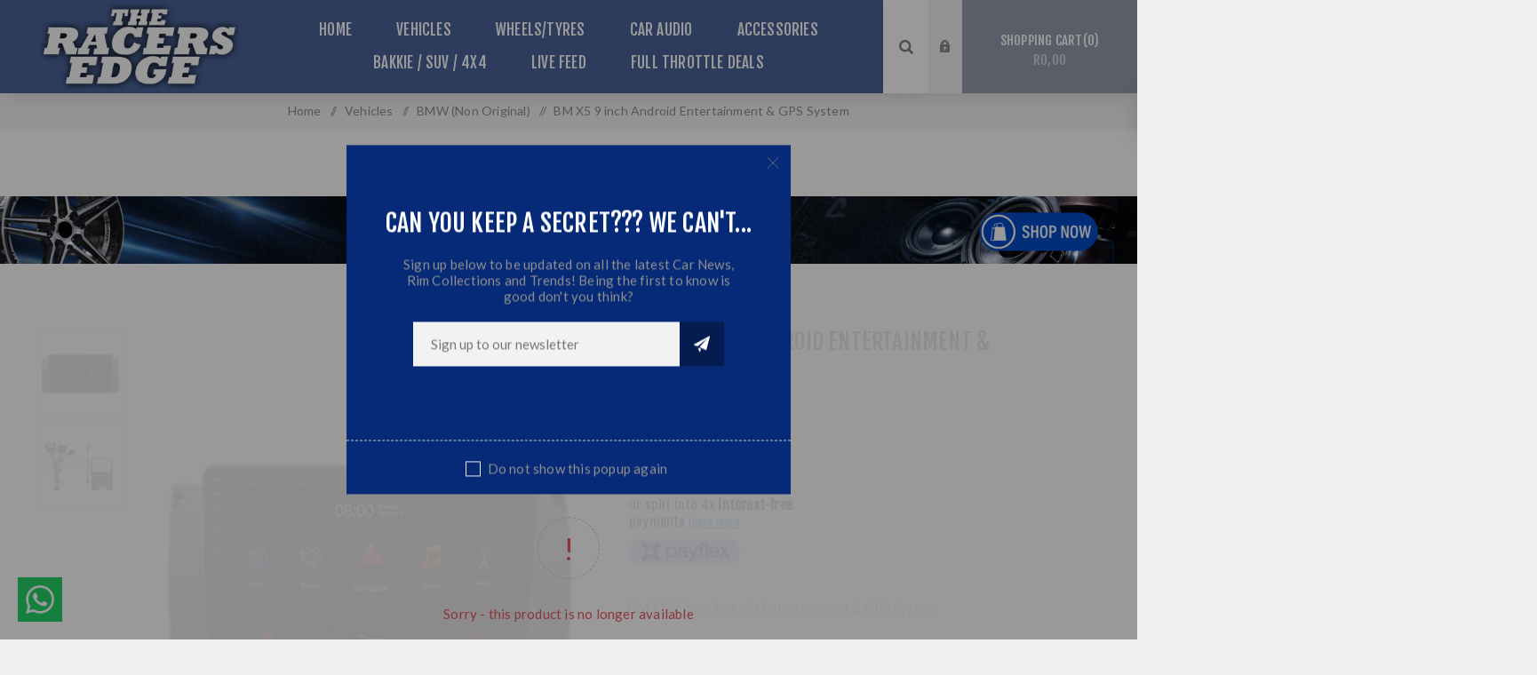

--- FILE ---
content_type: text/html; charset=utf-8
request_url: https://www.theracersedge.co.za/bm-x5-9-inch-android-entertainment-gps-system
body_size: 158957
content:


<!DOCTYPE html>
<html lang="en"  class="html-product-details-page">
<head>
    <title>BM X5 9 inch Android Entertainment &amp; GPS System:  Frame x1  Cable x1  Canbus x1  Radio Antenna x1 | The Racers Edge</title>
    <meta http-equiv="Content-type" content="text/html;charset=UTF-8" />
    <meta name="description" content="BM X5 9 inch Android Entertainment &amp; GPS System&#xD;&#xA;FEATURES:&#xD;&#xA;&#xD;&#xA;    Android operating system Android 12.0&#xD;&#xA;&#xD;&#xA;    Double Din Standard Installation size&#xD;&#xA;&#xD;&#xA;    7&#x201D; Screen resolution of 1024 x 600 Pixels&#xD;&#xA;&#xD;&#xA;    2.5D Capacitor Touch Screen&#xD;&#xA;&#xD;&#xA;    FM Car Radio with 18 Station Storage Spaces&#xD;&#xA;&#xD;&#xA;    Bluetooth &amp; Built in GPS/Map Navigation&#xD;&#xA;&#xD;&#xA;    DD format support&#xD;&#xA;&#xD;&#xA;    WiFi&#xD;&#xA;&#xD;&#xA;    External mic&#xD;&#xA;&#xD;&#xA;    GPS&#xD;&#xA;&#xD;&#xA;    SD card slot and USB&#xD;&#xA;&#xD;&#xA;    Top power with max. 40x60 WATT&#xD;&#xA;&#xD;&#xA;    Support steering controls&#xD;&#xA;&#xD;&#xA;    Apple CarPlay and Android Auto&#xD;&#xA;&#xD;&#xA;    Mirror Link Function for both Android and IOS devices.&#xD;&#xA;&#xD;&#xA;    Supports RCA input/output USB functions.&#xD;&#xA;&#xD;&#xA;&#xD;&#xA;Product List:&#xD;&#xA;&#xD;&#xA;AJ-BMW-006&#xD;&#xA;&#xD;&#xA;Frame x1&#xD;&#xA;&#xD;&#xA;Cable x1&#xD;&#xA;&#xD;&#xA;Canbus x1&#xD;&#xA;&#xD;&#xA;Radio Antenna x1" />
    <meta name="keywords" content="BM X5 9 inch Android Entertainment &amp; GPS System Product List:  Frame x1  Cable x1  Canbus x1  Radio Antenna x1" />
    <meta name="generator" content="nopCommerce" />
    <meta name="viewport" content="width=device-width, initial-scale=1.0, user-scalable=0, minimum-scale=1.0, maximum-scale=1.0" />
    
    
    <meta name="google-site-verification" content="VAhnu963wDO7NakFupKKxlqzzjLk94Igx288bw_s31A" />

<meta property="og:type" content="product" />
<meta property="og:title" content="BM X5 9 inch Android Entertainment &amp; GPS System" />
<meta property="og:description" content="BM X5 9 inch Android Entertainment &amp; GPS System&#xD;&#xA;FEATURES:&#xD;&#xA;&#xD;&#xA;    Android operating system Android 12.0&#xD;&#xA;&#xD;&#xA;    Double Din Standard Installation size&#xD;&#xA;&#xD;&#xA;    7&#x201D; Screen resolution of 1024 x 600 Pixels&#xD;&#xA;&#xD;&#xA;    2.5D Capacitor Touch Screen&#xD;&#xA;&#xD;&#xA;    FM Car Radio with 18 Station Storage Spaces&#xD;&#xA;&#xD;&#xA;    Bluetooth &amp; Built in GPS/Map Navigation&#xD;&#xA;&#xD;&#xA;    DD format support&#xD;&#xA;&#xD;&#xA;    WiFi&#xD;&#xA;&#xD;&#xA;    External mic&#xD;&#xA;&#xD;&#xA;    GPS&#xD;&#xA;&#xD;&#xA;    SD card slot and USB&#xD;&#xA;&#xD;&#xA;    Top power with max. 40x60 WATT&#xD;&#xA;&#xD;&#xA;    Support steering controls&#xD;&#xA;&#xD;&#xA;    Apple CarPlay and Android Auto&#xD;&#xA;&#xD;&#xA;    Mirror Link Function for both Android and IOS devices.&#xD;&#xA;&#xD;&#xA;    Supports RCA input/output USB functions.&#xD;&#xA;&#xD;&#xA;&#xD;&#xA;Product List:&#xD;&#xA;&#xD;&#xA;AJ-BMW-006&#xD;&#xA;&#xD;&#xA;Frame x1&#xD;&#xA;&#xD;&#xA;Cable x1&#xD;&#xA;&#xD;&#xA;Canbus x1&#xD;&#xA;&#xD;&#xA;Radio Antenna x1" />
<meta property="og:image" content="https://www.theracersedge.co.za/images/thumbs/0015164_bm-x5-9-inch-android-entertainment-gps-system_625.png" />
<meta property="og:image:url" content="https://www.theracersedge.co.za/images/thumbs/0015164_bm-x5-9-inch-android-entertainment-gps-system_625.png" />
<meta property="og:url" content="https://www.theracersedge.co.za/bm-x5-9-inch-android-entertainment-gps-system" />
<meta property="og:site_name" content="The Racers Edge" />
<meta property="twitter:card" content="summary" />
<meta property="twitter:site" content="The Racers Edge" />
<meta property="twitter:title" content="BM X5 9 inch Android Entertainment &amp; GPS System" />
<meta property="twitter:description" content="BM X5 9 inch Android Entertainment &amp; GPS System&#xD;&#xA;FEATURES:&#xD;&#xA;&#xD;&#xA;    Android operating system Android 12.0&#xD;&#xA;&#xD;&#xA;    Double Din Standard Installation size&#xD;&#xA;&#xD;&#xA;    7&#x201D; Screen resolution of 1024 x 600 Pixels&#xD;&#xA;&#xD;&#xA;    2.5D Capacitor Touch Screen&#xD;&#xA;&#xD;&#xA;    FM Car Radio with 18 Station Storage Spaces&#xD;&#xA;&#xD;&#xA;    Bluetooth &amp; Built in GPS/Map Navigation&#xD;&#xA;&#xD;&#xA;    DD format support&#xD;&#xA;&#xD;&#xA;    WiFi&#xD;&#xA;&#xD;&#xA;    External mic&#xD;&#xA;&#xD;&#xA;    GPS&#xD;&#xA;&#xD;&#xA;    SD card slot and USB&#xD;&#xA;&#xD;&#xA;    Top power with max. 40x60 WATT&#xD;&#xA;&#xD;&#xA;    Support steering controls&#xD;&#xA;&#xD;&#xA;    Apple CarPlay and Android Auto&#xD;&#xA;&#xD;&#xA;    Mirror Link Function for both Android and IOS devices.&#xD;&#xA;&#xD;&#xA;    Supports RCA input/output USB functions.&#xD;&#xA;&#xD;&#xA;&#xD;&#xA;Product List:&#xD;&#xA;&#xD;&#xA;AJ-BMW-006&#xD;&#xA;&#xD;&#xA;Frame x1&#xD;&#xA;&#xD;&#xA;Cable x1&#xD;&#xA;&#xD;&#xA;Canbus x1&#xD;&#xA;&#xD;&#xA;Radio Antenna x1" />
<meta property="twitter:image" content="https://www.theracersedge.co.za/images/thumbs/0015164_bm-x5-9-inch-android-entertainment-gps-system_625.png" />
<meta property="twitter:url" content="https://www.theracersedge.co.za/bm-x5-9-inch-android-entertainment-gps-system" />

    

    

<style>

    .product-details-page .full-description {
        display: none;
    }
    .product-details-page .ui-tabs .full-description {
        display: block;
    }
    .product-details-page .tabhead-full-description {
        display: none;
    }
    

    .product-details-page .product-specs-box {
        display: none;
    }
    .product-details-page .ui-tabs .product-specs-box {
        display: block;
    }
    .product-details-page .ui-tabs .product-specs-box .title {
        display: none;
    }
    
</style>

<!-- Facebook Pixel Code -->
<p>

</p>
<noscript><img height="1" width="1" style="display:none"
  src="https://www.facebook.com/tr?id=392004695040110&ev=PageView&noscript=1"
/></noscript><!-- End Facebook Pixel Code --><!-- Global site tag (gtag.js) - Google Analytics -->
<script async src="https://www.googletagmanager.com/gtag/js?id=UA-180458138-2'">
</script>


    



    <link href="/bundles/ezzyqze_tvfwslkja2m7g90n9enxuotostlfhkdjjzw.min.css" rel="stylesheet" type="text/css" />

    
    <link rel="canonical" href="https://www.theracersedge.co.za/bm-x5-9-inch-android-entertainment-gps-system" />

    
    
    
    
    <!--Powered by nopCommerce - https://www.nopCommerce.com-->
<style type="text/css">
                    .consent-error {
                        text-align: center;
                        color: red;
                        font-size: 14px;
                        margin: 10px 0;
                        display: none;
                    }
                </style></head>
<body class="product-details-page-body light-theme">
    <div class="page-loader">
        <div class="loader"></div>
    </div>
    


<div class="ajax-loading-block-window" style="display: none">
</div>
<div id="dialog-notifications-success" title="Notification" style="display:none;">
</div>
<div id="dialog-notifications-error" title="Error" style="display:none;">
</div>
<div id="dialog-notifications-warning" title="Warning" style="display:none;">
</div>
<div id="bar-notification" class="bar-notification-container" data-close="Close">
</div>



<!--[if lte IE 8]>
    <div style="clear:both;height:59px;text-align:center;position:relative;">
        <a href="http://www.microsoft.com/windows/internet-explorer/default.aspx" target="_blank">
            <img src="/Themes/Venture/Content/img/ie_warning.jpg" height="42" width="820" alt="You are using an outdated browser. For a faster, safer browsing experience, upgrade for free today." />
        </a>
    </div>
<![endif]-->


<div class="master-wrapper-page">
    
    

<div class="header">
    
    <div class="header-upper">
        <div class="header-selectors-wrapper">
            
            
            
            
        </div>
    </div>
    <div class="header-lower ">
        <div class="header-left">
            <div class="header-logo">
                



<a href="/" class="logo">


<img alt="The Racers Edge" src="https://www.theracersedge.co.za/images/thumbs/0004438_0002505.png" /></a>
            </div>
        </div>
        <div class="header-center">
            <div class="header-menu light-layout">
                <div class="close-menu">
                    <div class="mobile-logo">
                        



<a href="/" class="logo">


<img alt="The Racers Edge" src="https://www.theracersedge.co.za/images/thumbs/0004438_0002505.png" /></a>
                    </div>
                    <span>Close</span>
                </div>
                



    <ul class="mega-menu"
        data-isRtlEnabled="false"
        data-enableClickForDropDown="false">



<li class=" ">

    <a href="/" class="" title="Home" ><span> Home</span></a>

</li>



<li class="has-sublist">

        <a class="with-subcategories" href="/vehicles"><span>Vehicles</span></a>

        <div class="plus-button"></div>
        <div class="sublist-wrap">
            <ul class="sublist">
                <li class="back-button">
                    <span>Back</span>
                </li>
                
        <li class="has-sublist">
            <a href="/Volkswagen" title="Volkswagen" class="with-subcategories"><span>Volkswagen</span></a>
            <div class="plus-button"></div>
            <div class="sublist-wrap">
                <ul class="sublist">
                    <li class="back-button">
                        <span>Back</span>
                    </li>
                    
        <li class="has-sublist">
            <a href="/vw-golf" title="VW Golf" class="with-subcategories"><span>VW Golf</span></a>
            <div class="plus-button"></div>
            <div class="sublist-wrap">
                <ul class="sublist">
                    <li class="back-button">
                        <span>Back</span>
                    </li>
                    
        <li>
            <a class="lastLevelCategory" href="/VW-Golf-MK-1" title="Golf MK 1"><span>Golf MK 1</span></a>
        </li>
        <li>
            <a class="lastLevelCategory" href="/VW-Golf-Jetta-MK-2" title="VW Golf/Jetta MK 2"><span>VW Golf/Jetta MK 2</span></a>
        </li>
        <li>
            <a class="lastLevelCategory" href="/VW-Golf-Jetta-MK-3" title="VW Golf/Jetta MK 3"><span>VW Golf/Jetta MK 3</span></a>
        </li>
        <li>
            <a class="lastLevelCategory" href="/VW-Golf-Jetta-MK-4" title="VW Golf/Jetta MK 4"><span>VW Golf/Jetta MK 4</span></a>
        </li>
        <li>
            <a class="lastLevelCategory" href="/VW-Golf-Jetta-5" title="VW Golf/Jetta 5"><span>VW Golf/Jetta 5</span></a>
        </li>
        <li>
            <a class="lastLevelCategory" href="/VW-Golf-Jetta-6" title="VW Golf/Jetta 6"><span>VW Golf/Jetta 6</span></a>
        </li>
        <li>
            <a class="lastLevelCategory" href="/VW-Golf-Jetta-7" title="VW Golf/Jetta 7"><span>VW Golf/Jetta 7</span></a>
        </li>
        <li>
            <a class="lastLevelCategory" href="/vw-golfjetta-8" title="VW Golf/Jetta 8"><span>VW Golf/Jetta 8</span></a>
        </li>


                </ul>
            </div>
        </li>
        <li class="has-sublist">
            <a href="/vw-polo" title="VW Polo" class="with-subcategories"><span>VW Polo</span></a>
            <div class="plus-button"></div>
            <div class="sublist-wrap">
                <ul class="sublist">
                    <li class="back-button">
                        <span>Back</span>
                    </li>
                    
        <li>
            <a class="lastLevelCategory" href="/VW-Polo-MK-1-92-2002-" title="VW Polo MK 1 (92-2002)"><span>VW Polo MK 1 (92-2002)</span></a>
        </li>
        <li>
            <a class="lastLevelCategory" href="/VW-Polo-MK-2-03-05-" title="VW Polo MK 2 (03-05)"><span>VW Polo MK 2 (03-05)</span></a>
        </li>
        <li>
            <a class="lastLevelCategory" href="/VW-Polo-MK-3-05-09-" title="VW Polo MK 3 (05-09)"><span>VW Polo MK 3 (05-09)</span></a>
        </li>
        <li>
            <a class="lastLevelCategory" href="/VW-Polo-MK-4-2010-On-" title="VW Polo MK 4 (2010 On)"><span>VW Polo MK 4 (2010 On)</span></a>
        </li>
        <li>
            <a class="lastLevelCategory" href="/vw-polo-mk-5-2018" title="VW Polo MK 5 (2018&#x2B;)"><span>VW Polo MK 5 (2018&#x2B;)</span></a>
        </li>


                </ul>
            </div>
        </li>


                </ul>
            </div>
        </li>
        <li class="has-sublist">
            <a href="/Toyota" title="Toyota" class="with-subcategories"><span>Toyota</span></a>
            <div class="plus-button"></div>
            <div class="sublist-wrap">
                <ul class="sublist">
                    <li class="back-button">
                        <span>Back</span>
                    </li>
                    
        <li class="has-sublist">
            <a href="/corolla" title="Corolla" class="with-subcategories"><span>Corolla</span></a>
            <div class="plus-button"></div>
            <div class="sublist-wrap">
                <ul class="sublist">
                    <li class="back-button">
                        <span>Back</span>
                    </li>
                    
        <li>
            <a class="lastLevelCategory" href="/Toyota-E8-E9-Twincam-88-92-" title="Toyota E8/E9 Twincam (88-92)"><span>Toyota E8/E9 Twincam (88-92)</span></a>
        </li>
        <li>
            <a class="lastLevelCategory" href="/Toyota-Baby-Camry-93-99-" title="Toyota Baby Camry (93-99)"><span>Toyota Baby Camry (93-99)</span></a>
        </li>
        <li>
            <a class="lastLevelCategory" href="/Toyota-Corolla-E10-RSI-RXI" title="Toyota Corolla E10 RSI/RXI"><span>Toyota Corolla E10 RSI/RXI</span></a>
        </li>
        <li>
            <a class="lastLevelCategory" href="/Toyota-Corolla-Run-X-E12" title="Toyota Corolla/Run X E12"><span>Toyota Corolla/Run X E12</span></a>
        </li>
        <li>
            <a class="lastLevelCategory" href="/Toyota-Corolla-Professional-08-on-" title="Toyota Corolla Professional (08 on)"><span>Toyota Corolla Professional (08 on)</span></a>
        </li>


                </ul>
            </div>
        </li>
        <li>
            <a class="lastLevelCategory" href="/Toyota-Avanza" title="Toyota Avanza"><span>Toyota Avanza</span></a>
        </li>
        <li>
            <a class="lastLevelCategory" href="/Toyota-Tazz-2001-On-" title="Toyota Tazz (2001 On)"><span>Toyota Tazz (2001 On)</span></a>
        </li>
        <li>
            <a class="lastLevelCategory" href="/Toyota-Yaris-Hatch-Sedan" title="Toyota Yaris Hatch/Sedan"><span>Toyota Yaris Hatch/Sedan</span></a>
        </li>
        <li>
            <a class="lastLevelCategory" href="/Toyota-Quantum" title="Toyota Quantum"><span>Toyota Quantum</span></a>
        </li>
        <li>
            <a class="lastLevelCategory" href="/hilux" title="Hilux"><span>Hilux</span></a>
        </li>


                </ul>
            </div>
        </li>
        <li class="has-sublist">
            <a href="/BMW-Non-Original-" title="BMW (Non Original)" class="with-subcategories"><span>BMW (Non Original)</span></a>
            <div class="plus-button"></div>
            <div class="sublist-wrap">
                <ul class="sublist">
                    <li class="back-button">
                        <span>Back</span>
                    </li>
                    
        <li class="has-sublist">
            <a href="/e-series-3" title="E-Series" class="with-subcategories"><span>E-Series</span></a>
            <div class="plus-button"></div>
            <div class="sublist-wrap">
                <ul class="sublist">
                    <li class="back-button">
                        <span>Back</span>
                    </li>
                    
        <li>
            <a class="lastLevelCategory" href="/MODEL-84-92" title="E 30 (84-92) (Non-OEM)"><span>E 30 (84-92) (Non-OEM)</span></a>
        </li>
        <li>
            <a class="lastLevelCategory" href="/MODEL-93-98" title="E 36 (93-98) (non-oem)"><span>E 36 (93-98) (non-oem)</span></a>
        </li>
        <li>
            <a class="lastLevelCategory" href="/MODEL-99-05" title="E 46 (99-05) (Non-oem)"><span>E 46 (99-05) (Non-oem)</span></a>
        </li>
        <li>
            <a class="lastLevelCategory" href="/MODEL-1-2-SERIES" title="E 82/87 (04-13) (non-oem)"><span>E 82/87 (04-13) (non-oem)</span></a>
        </li>
        <li>
            <a class="lastLevelCategory" href="/MODEL-05-ONWARD" title="E 90/92 (05-13) (non-oem)"><span>E 90/92 (05-13) (non-oem)</span></a>
        </li>


                </ul>
            </div>
        </li>
        <li class="has-sublist">
            <a href="/f-series" title="F-Series" class="with-subcategories"><span>F-Series</span></a>
            <div class="plus-button"></div>
            <div class="sublist-wrap">
                <ul class="sublist">
                    <li class="back-button">
                        <span>Back</span>
                    </li>
                    
        <li>
            <a class="lastLevelCategory" href="/model-f10" title="F10 (09-19) (non-oem)"><span>F10 (09-19) (non-oem)</span></a>
        </li>
        <li>
            <a class="lastLevelCategory" href="/sf-20-11-19" title="F 20 (11-19) (non-oem)"><span>F 20 (11-19) (non-oem)</span></a>
        </li>
        <li>
            <a class="lastLevelCategory" href="/sf-3032-11-19" title="F 30/32 (11-19) (non-oem)"><span>F 30/32 (11-19) (non-oem)</span></a>
        </li>
        <li>
            <a class="lastLevelCategory" href="/sf-8082-14-18" title="F 80/82 (14-18) (non-oem)"><span>F 80/82 (14-18) (non-oem)</span></a>
        </li>
        <li>
            <a class="lastLevelCategory" href="/sf-22-2013" title="F 22 (2013&#x2B;) (non-oem)"><span>F 22 (2013&#x2B;) (non-oem)</span></a>
        </li>


                </ul>
            </div>
        </li>
        <li class="has-sublist">
            <a href="/g-series" title="G-Series" class="with-subcategories"><span>G-Series</span></a>
            <div class="plus-button"></div>
            <div class="sublist-wrap">
                <ul class="sublist">
                    <li class="back-button">
                        <span>Back</span>
                    </li>
                    
        <li>
            <a class="lastLevelCategory" href="/sg-20-2018" title="G 20 (2018&#x2B;) (non-oem)"><span>G 20 (2018&#x2B;) (non-oem)</span></a>
        </li>
        <li>
            <a class="lastLevelCategory" href="/sg-22-2021" title="G 22 (2021) (non-oem)"><span>G 22 (2021) (non-oem)</span></a>
        </li>


                </ul>
            </div>
        </li>


                </ul>
            </div>
        </li>
        <li class="has-sublist">
            <a href="/Merc-Non-Original-" title="Merc (Non Original)" class="with-subcategories"><span>Merc (Non Original)</span></a>
            <div class="plus-button"></div>
            <div class="sublist-wrap">
                <ul class="sublist">
                    <li class="back-button">
                        <span>Back</span>
                    </li>
                    
        <li>
            <a class="lastLevelCategory" href="/W203-Series" title="W203 Series (non-oem)"><span>W203 Series (non-oem)</span></a>
        </li>
        <li>
            <a class="lastLevelCategory" href="/w204-series" title="W204 Series (non-oem)"><span>W204 Series (non-oem)</span></a>
        </li>
        <li>
            <a class="lastLevelCategory" href="/w205-series" title="W205 Series (non-oem)"><span>W205 Series (non-oem)</span></a>
        </li>
        <li>
            <a class="lastLevelCategory" href="/cla-series" title="CLA Series (non-oem)"><span>CLA Series (non-oem)</span></a>
        </li>
        <li>
            <a class="lastLevelCategory" href="/a-series" title="A Series (non-oem)"><span>A Series (non-oem)</span></a>
        </li>
        <li>
            <a class="lastLevelCategory" href="/e-series" title="E Series (non-oem)"><span>E Series (non-oem)</span></a>
        </li>


                </ul>
            </div>
        </li>
        <li class="has-sublist">
            <a href="/Bakkies-SUV-s" title="Bakkies &amp; SUV&#x27;s" class="with-subcategories"><span>Bakkies &amp; SUV&#x27;s</span></a>
            <div class="plus-button"></div>
            <div class="sublist-wrap">
                <ul class="sublist">
                    <li class="back-button">
                        <span>Back</span>
                    </li>
                    
        <li>
            <a class="lastLevelCategory" href="/vw-pick-up-suvs" title="VW Pick Up &amp; SUV&#x27;S"><span>VW Pick Up &amp; SUV&#x27;S</span></a>
        </li>
        <li>
            <a class="lastLevelCategory" href="/isuzu-suvs" title="Isuzu &amp; SUV&#x27;S"><span>Isuzu &amp; SUV&#x27;S</span></a>
        </li>
        <li>
            <a class="lastLevelCategory" href="/toyota-pick-up-suvs" title="Toyota Pick up &amp; SUV&#x27;S"><span>Toyota Pick up &amp; SUV&#x27;S</span></a>
        </li>
        <li>
            <a class="lastLevelCategory" href="/nissan-pick-up-suvs" title="Nissan Pick up &amp; SUV&#x27;S"><span>Nissan Pick up &amp; SUV&#x27;S</span></a>
        </li>
        <li>
            <a class="lastLevelCategory" href="/ford-pick-up-suvs" title="Ford Pick Up &amp;  SUV&#x27;S"><span>Ford Pick Up &amp;  SUV&#x27;S</span></a>
        </li>
        <li>
            <a class="lastLevelCategory" href="/opelchev-utility-ldv" title="Opel/Chev Utility LDV"><span>Opel/Chev Utility LDV</span></a>
        </li>


                </ul>
            </div>
        </li>
        <li class="has-sublist">
            <a href="/Other-Vehicles" title="Other Vehicles" class="with-subcategories"><span>Other Vehicles</span></a>
            <div class="plus-button"></div>
            <div class="sublist-wrap">
                <ul class="sublist">
                    <li class="back-button">
                        <span>Back</span>
                    </li>
                    
        <li>
            <a class="lastLevelCategory" href="/Honda-SR4-Ballade-92-95-" title="Honda SR4 Ballade (92-95)"><span>Honda SR4 Ballade (92-95)</span></a>
        </li>
        <li>
            <a class="lastLevelCategory" href="/Opel-Astra-Kadette-91-99-" title="Opel Astra/Kadette (91-99)"><span>Opel Astra/Kadette (91-99)</span></a>
        </li>
        <li>
            <a class="lastLevelCategory" href="/Opel-Corsa-B-94-On-" title="Opel Corsa B (94-On)"><span>Opel Corsa B (94-On)</span></a>
        </li>
        <li>
            <a class="lastLevelCategory" href="/Opel-Corsa-C" title="Opel Corsa C"><span>Opel Corsa C</span></a>
        </li>
        <li>
            <a class="lastLevelCategory" href="/Other-Vehicles-" title="Other Vehicles"><span>Other Vehicles</span></a>
        </li>


                </ul>
            </div>
        </li>

            </ul>
        </div>

</li>

<li class="has-sublist">

        <a class="with-subcategories" href="/Wheels-Tyres"><span>Wheels/Tyres</span></a>

        <div class="plus-button"></div>
        <div class="sublist-wrap">
            <ul class="sublist">
                <li class="back-button">
                    <span>Back</span>
                </li>
                
        <li class="has-sublist">
            <a href="/passenger-rims" title="Passenger Vehicle Rims" class="with-subcategories"><span>Passenger Vehicle Rims</span></a>
            <div class="plus-button"></div>
            <div class="sublist-wrap">
                <ul class="sublist">
                    <li class="back-button">
                        <span>Back</span>
                    </li>
                    
        <li class="has-sublist">
            <a href="/alloy-wheels" title="Alloy Wheels" class="with-subcategories"><span>Alloy Wheels</span></a>
            <div class="plus-button"></div>
            <div class="sublist-wrap">
                <ul class="sublist">
                    <li class="back-button">
                        <span>Back</span>
                    </li>
                    
        <li>
            <a class="lastLevelCategory" href="/14-inch-Rims-Tyres" title="13/14 inch Rims"><span>13/14 inch Rims</span></a>
        </li>
        <li>
            <a class="lastLevelCategory" href="/15-inch-Rims-Tyres" title="15 inch Rims"><span>15 inch Rims</span></a>
        </li>
        <li>
            <a class="lastLevelCategory" href="/16-inch-rims-2" title="16 inch Rims"><span>16 inch Rims</span></a>
        </li>
        <li>
            <a class="lastLevelCategory" href="/17-inch-Rims-Tyres" title="17 inch Rims"><span>17 inch Rims</span></a>
        </li>
        <li>
            <a class="lastLevelCategory" href="/18-inch-Rims-Tyres" title="18 inch Rims"><span>18 inch Rims</span></a>
        </li>
        <li>
            <a class="lastLevelCategory" href="/19-inch-Rims-Tyres" title="19 inch Rims"><span>19 inch Rims</span></a>
        </li>
        <li class="has-sublist">
            <a href="/20-rims-2" title="20&quot;&#x2B; Rims" class="with-subcategories"><span>20&quot;&#x2B; Rims</span></a>
            <div class="plus-button"></div>
            <div class="sublist-wrap">
                <ul class="sublist">
                    <li class="back-button">
                        <span>Back</span>
                    </li>
                    
        <li>
            <a class="lastLevelCategory" href="/20-inch-Rims-Tyres" title="20 inch Rims"><span>20 inch Rims</span></a>
        </li>
        <li>
            <a class="lastLevelCategory" href="/22-inch-Rims-Tyres" title="22 inch Rims"><span>22 inch Rims</span></a>
        </li>


                </ul>
            </div>
        </li>


                </ul>
            </div>
        </li>
        <li>
            <a class="lastLevelCategory" href="/forged-wheels" title="Forged Wheels"><span>Forged Wheels</span></a>
        </li>
        <li>
            <a class="lastLevelCategory" href="/combo-deals-2" title="Combo Deals"><span>Combo Deals</span></a>
        </li>
        <li>
            <a class="lastLevelCategory" href="/new-arrivals" title="New Arrivals"><span>New Arrivals</span></a>
        </li>


                </ul>
            </div>
        </li>
        <li class="has-sublist">
            <a href="/suspension-2" title="SUSPENSION" class="with-subcategories"><span>SUSPENSION</span></a>
            <div class="plus-button"></div>
            <div class="sublist-wrap">
                <ul class="sublist">
                    <li class="back-button">
                        <span>Back</span>
                    </li>
                    
        <li>
            <a class="lastLevelCategory" href="/lowering-springs" title="Lowering Springs"><span>Lowering Springs</span></a>
        </li>
        <li>
            <a class="lastLevelCategory" href="/coil-over-kits" title="Coil-over Kits"><span>Coil-over Kits</span></a>
        </li>
        <li>
            <a class="lastLevelCategory" href="/suspension-accessories" title="Accessories"><span>Accessories</span></a>
        </li>


                </ul>
            </div>
        </li>
        <li class="has-sublist">
            <a href="/Bakkie-SUV-Rims-Tyres" title="Bakkie / SUV &amp; 4x4 Rims" class="with-subcategories"><span>Bakkie / SUV &amp; 4x4 Rims</span></a>
            <div class="plus-button"></div>
            <div class="sublist-wrap">
                <ul class="sublist">
                    <li class="back-button">
                        <span>Back</span>
                    </li>
                    
        <li>
            <a class="lastLevelCategory" href="/15-inch-bakkie-rims" title="15 inch Bakkie Rims"><span>15 inch Bakkie Rims</span></a>
        </li>
        <li>
            <a class="lastLevelCategory" href="/16-inch-bakkie-rims" title="16 inch Bakkie Rims"><span>16 inch Bakkie Rims</span></a>
        </li>
        <li>
            <a class="lastLevelCategory" href="/17-inch-bakkie-rims" title="17 inch Bakkie Rims"><span>17 inch Bakkie Rims</span></a>
        </li>
        <li>
            <a class="lastLevelCategory" href="/18-inch-bakkie-rims" title="18 inch Bakkie Rims"><span>18 inch Bakkie Rims</span></a>
        </li>
        <li>
            <a class="lastLevelCategory" href="/20-inch-bakkie-rims" title="20 inch Bakkie Rims"><span>20 inch Bakkie Rims</span></a>
        </li>


                </ul>
            </div>
        </li>

            </ul>
        </div>

</li>

<li class="has-sublist">

        <a class="with-subcategories" href="/Audio-Display"><span>Car Audio</span></a>

        <div class="plus-button"></div>
        <div class="sublist-wrap">
            <ul class="sublist">
                <li class="back-button">
                    <span>Back</span>
                </li>
                
        <li class="has-sublist">
            <a href="/head-units" title="Head Units" class="with-subcategories"><span>Head Units</span></a>
            <div class="plus-button"></div>
            <div class="sublist-wrap">
                <ul class="sublist">
                    <li class="back-button">
                        <span>Back</span>
                    </li>
                    
        <li>
            <a class="lastLevelCategory" href="/single-din-units" title="Single Din Units"><span>Single Din Units</span></a>
        </li>
        <li>
            <a class="lastLevelCategory" href="/double-din-units" title="Double Din Units"><span>Double Din Units</span></a>
        </li>
        <li>
            <a class="lastLevelCategory" href="/android-units" title="DVD Systems &amp; Screens"><span>DVD Systems &amp; Screens</span></a>
        </li>


                </ul>
            </div>
        </li>
        <li class="has-sublist">
            <a href="/amplifiers-accessories" title="Amplifiers &amp; Accessories" class="with-subcategories"><span>Amplifiers &amp; Accessories</span></a>
            <div class="plus-button"></div>
            <div class="sublist-wrap">
                <ul class="sublist">
                    <li class="back-button">
                        <span>Back</span>
                    </li>
                    
        <li>
            <a class="lastLevelCategory" href="/equilizer-crossovers" title="Equalizer &amp; Crossovers"><span>Equalizer &amp; Crossovers</span></a>
        </li>
        <li>
            <a class="lastLevelCategory" href="/5-channel-amps" title="5 Channel Amps"><span>5 Channel Amps</span></a>
        </li>
        <li>
            <a class="lastLevelCategory" href="/4-channel-amps" title="4 Channel Amps"><span>4 Channel Amps</span></a>
        </li>
        <li>
            <a class="lastLevelCategory" href="/monoblock-amps" title="Monoblock Amps"><span>Monoblock Amps</span></a>
        </li>
        <li>
            <a class="lastLevelCategory" href="/wiring-accessoriess" title="Wiring &amp; Accessoriess"><span>Wiring &amp; Accessoriess</span></a>
        </li>


                </ul>
            </div>
        </li>
        <li class="has-sublist">
            <a href="/speakers-2" title="Speakers" class="with-subcategories"><span>Speakers</span></a>
            <div class="plus-button"></div>
            <div class="sublist-wrap">
                <ul class="sublist">
                    <li class="back-button">
                        <span>Back</span>
                    </li>
                    
        <li>
            <a class="lastLevelCategory" href="/midrange-6x9-tweeters" title="Midrange , 6x9 &amp; Tweeters"><span>Midrange , 6x9 &amp; Tweeters</span></a>
        </li>


                </ul>
            </div>
        </li>
        <li class="has-sublist">
            <a href="/subwoofers-enclosures" title="Subwoofers &amp; Enclosures" class="with-subcategories"><span>Subwoofers &amp; Enclosures</span></a>
            <div class="plus-button"></div>
            <div class="sublist-wrap">
                <ul class="sublist">
                    <li class="back-button">
                        <span>Back</span>
                    </li>
                    
        <li>
            <a class="lastLevelCategory" href="/subwoofers-4" title="Subwoofers"><span>Subwoofers</span></a>
        </li>
        <li>
            <a class="lastLevelCategory" href="/enclosures-2" title="Enclosures"><span>Enclosures</span></a>
        </li>


                </ul>
            </div>
        </li>
        <li>
            <a class="lastLevelCategory" href="/audio-combos" title="Audio Combos"><span>Audio Combos</span></a>
        </li>

            </ul>
        </div>

</li>

<li class="has-sublist">

        <a class="with-subcategories" href="/accessories-3"><span>Accessories</span></a>

        <div class="plus-button"></div>
        <div class="sublist-wrap">
            <ul class="sublist">
                <li class="back-button">
                    <span>Back</span>
                </li>
                
        <li class="has-sublist">
            <a href="/exterior-accessories-2" title="Exterior Accessories" class="with-subcategories"><span>Exterior Accessories</span></a>
            <div class="plus-button"></div>
            <div class="sublist-wrap">
                <ul class="sublist">
                    <li class="back-button">
                        <span>Back</span>
                    </li>
                    
        <li>
            <a class="lastLevelCategory" href="/mud-flaps" title="Mud Flaps"><span>Mud Flaps</span></a>
        </li>
        <li>
            <a class="lastLevelCategory" href="/bonnet-guards-windshields" title="Bonnet Guards &amp; Windshields"><span>Bonnet Guards &amp; Windshields</span></a>
        </li>
        <li>
            <a class="lastLevelCategory" href="/Front-Rear-Bumpers" title="Front &amp; Rear Bumpers"><span>Front &amp; Rear Bumpers</span></a>
        </li>
        <li>
            <a class="lastLevelCategory" href="/Front-Rear-Spoilers" title="Front &amp; Rear Spoilers"><span>Front &amp; Rear Spoilers</span></a>
        </li>
        <li>
            <a class="lastLevelCategory" href="/Side-Skirts-Mouldings" title="Side Skirts &amp; Mouldings"><span>Side Skirts &amp; Mouldings</span></a>
        </li>
        <li>
            <a class="lastLevelCategory" href="/Tail-Pipes-Exhaust-Boxes" title="Tail Pipes &amp; Exhaust Boxes"><span>Tail Pipes &amp; Exhaust Boxes</span></a>
        </li>
        <li class="has-sublist">
            <a href="/Carbon-Fibre" title="Carbon Fibre" class="with-subcategories"><span>Carbon Fibre</span></a>
            <div class="plus-button"></div>
            <div class="sublist-wrap">
                <ul class="sublist">
                    <li class="back-button">
                        <span>Back</span>
                    </li>
                    
        <li class="has-sublist">
            <a href="/Bmw-Non-Genuine-Parts" title="Bmw Non-Genuine Parts" class="with-subcategories"><span>Bmw Non-Genuine Parts</span></a>
            <div class="plus-button"></div>
            <div class="sublist-wrap">
                <ul class="sublist">
                    <li class="back-button">
                        <span>Back</span>
                    </li>
                    
        <li>
            <a class="lastLevelCategory" href="/E82-Carbon-Fibre-Accessories" title="E82 Carbon Fibre Accessories"><span>E82 Carbon Fibre Accessories</span></a>
        </li>
        <li>
            <a class="lastLevelCategory" href="/E87-Carbon-Fibre-Accessories" title="E87 Carbon Fibre Accessories"><span>E87 Carbon Fibre Accessories</span></a>
        </li>
        <li>
            <a class="lastLevelCategory" href="/E90-Carbon-Fibre-Accessories" title="E90 Carbon Fibre Accessories"><span>E90 Carbon Fibre Accessories</span></a>
        </li>
        <li>
            <a class="lastLevelCategory" href="/E92-Carbon-Fibre-Accessories" title="E92 Carbon Fibre Accessories"><span>E92 Carbon Fibre Accessories</span></a>
        </li>
        <li>
            <a class="lastLevelCategory" href="/F20-Carbon-Fibre-Accessories" title="F20 Carbon Fibre Accessories"><span>F20 Carbon Fibre Accessories</span></a>
        </li>
        <li>
            <a class="lastLevelCategory" href="/F22-Carbon-Fibre-Accessories" title="F22 Carbon Fibre Accessories"><span>F22 Carbon Fibre Accessories</span></a>
        </li>
        <li>
            <a class="lastLevelCategory" href="/F30-Carbon-Fibre-Accessories" title="F30 Carbon Fibre Accessories"><span>F30 Carbon Fibre Accessories</span></a>
        </li>
        <li>
            <a class="lastLevelCategory" href="/F32-82-Carbon-Fibre-Accessories" title="F32/82 Carbon Fibre Accessories"><span>F32/82 Carbon Fibre Accessories</span></a>
        </li>


                </ul>
            </div>
        </li>
        <li class="has-sublist">
            <a href="/Benz-Non-Genuine-Parts" title="Benz Non-Genuine Parts" class="with-subcategories"><span>Benz Non-Genuine Parts</span></a>
            <div class="plus-button"></div>
            <div class="sublist-wrap">
                <ul class="sublist">
                    <li class="back-button">
                        <span>Back</span>
                    </li>
                    
        <li>
            <a class="lastLevelCategory" href="/CLA-Carbon-Fibre-Accessories" title="CLA Carbon Fibre Accessories"><span>CLA Carbon Fibre Accessories</span></a>
        </li>
        <li>
            <a class="lastLevelCategory" href="/W204-Carbon-Fibre-Accessories" title="W204 Carbon Fibre Accessories"><span>W204 Carbon Fibre Accessories</span></a>
        </li>
        <li>
            <a class="lastLevelCategory" href="/W205-Carbon-Fibre-Accessories" title="W205 Carbon Fibre Accessories"><span>W205 Carbon Fibre Accessories</span></a>
        </li>
        <li>
            <a class="lastLevelCategory" href="/W212-Carbon-Fibre-Accessories" title="W212 Carbon Fibre Accessories"><span>W212 Carbon Fibre Accessories</span></a>
        </li>


                </ul>
            </div>
        </li>
        <li class="has-sublist">
            <a href="/VW-Carbon-Fibre-Accessories" title="VW Carbon Fibre Accessories" class="with-subcategories"><span>VW Carbon Fibre Accessories</span></a>
            <div class="plus-button"></div>
            <div class="sublist-wrap">
                <ul class="sublist">
                    <li class="back-button">
                        <span>Back</span>
                    </li>
                    
        <li>
            <a class="lastLevelCategory" href="/vw-polo-6-carbon-fibre-accessories" title="VW Polo 6 Carbon Fibre Accessories"><span>VW Polo 6 Carbon Fibre Accessories</span></a>
        </li>
        <li>
            <a class="lastLevelCategory" href="/Scirroco-Carbon-Fibre-Accessories" title="Scirroco Carbon Fibre Accessories"><span>Scirroco Carbon Fibre Accessories</span></a>
        </li>
        <li>
            <a class="lastLevelCategory" href="/VW-Golf-5-Carbon-Fibre-Accessories" title="VW Golf 5 Carbon Fibre Accessories"><span>VW Golf 5 Carbon Fibre Accessories</span></a>
        </li>
        <li>
            <a class="lastLevelCategory" href="/VW-Golf-6-Carbon-Fibre-Accessories" title="VW Golf 6 Carbon Fibre Accessories"><span>VW Golf 6 Carbon Fibre Accessories</span></a>
        </li>
        <li>
            <a class="lastLevelCategory" href="/VW-Golf-7-Carbon-Fibre-Accessories" title="VW Golf 7 Carbon Fibre Accessories"><span>VW Golf 7 Carbon Fibre Accessories</span></a>
        </li>


                </ul>
            </div>
        </li>


                </ul>
            </div>
        </li>


                </ul>
            </div>
        </li>
        <li class="has-sublist">
            <a href="/interior-accessories" title="Interior Accessories" class="with-subcategories"><span>Interior Accessories</span></a>
            <div class="plus-button"></div>
            <div class="sublist-wrap">
                <ul class="sublist">
                    <li class="back-button">
                        <span>Back</span>
                    </li>
                    
        <li>
            <a class="lastLevelCategory" href="/seat-covers" title="Seat Covers"><span>Seat Covers</span></a>
        </li>
        <li>
            <a class="lastLevelCategory" href="/car-mats" title="Car Mats"><span>Car Mats</span></a>
        </li>
        <li>
            <a class="lastLevelCategory" href="/racing-seats-2" title="Racing Seats"><span>Racing Seats</span></a>
        </li>


                </ul>
            </div>
        </li>
        <li>
            <a class="lastLevelCategory" href="/stickers-badges" title="Stickers &amp; Badges"><span>Stickers &amp; Badges</span></a>
        </li>
        <li class="has-sublist">
            <a href="/lighting-equipment" title="Lighting Equipment" class="with-subcategories"><span>Lighting Equipment</span></a>
            <div class="plus-button"></div>
            <div class="sublist-wrap">
                <ul class="sublist">
                    <li class="back-button">
                        <span>Back</span>
                    </li>
                    
        <li>
            <a class="lastLevelCategory" href="/hid-kits" title="HID Kits"><span>HID Kits</span></a>
        </li>
        <li>
            <a class="lastLevelCategory" href="/fog-lamps-3" title="Fog Lamps"><span>Fog Lamps</span></a>
        </li>
        <li>
            <a class="lastLevelCategory" href="/led-lights" title="LED Lights"><span>LED Lights</span></a>
        </li>


                </ul>
            </div>
        </li>

            </ul>
        </div>

</li>

<li class="has-sublist">

        <a class="with-subcategories" href="/bakkie-suv-4x4"><span>Bakkie / SUV / 4x4</span></a>

        <div class="plus-button"></div>
        <div class="sublist-wrap">
            <ul class="sublist">
                <li class="back-button">
                    <span>Back</span>
                </li>
                
        <li class="has-sublist">
            <a href="/bakkie-accessories" title="Bakkie Accessories" class="with-subcategories"><span>Bakkie Accessories</span></a>
            <div class="plus-button"></div>
            <div class="sublist-wrap">
                <ul class="sublist">
                    <li class="back-button">
                        <span>Back</span>
                    </li>
                    
        <li>
            <a class="lastLevelCategory" href="/bakkie-exterior-trims" title="Bakkie Trims"><span>Bakkie Trims</span></a>
        </li>
        <li>
            <a class="lastLevelCategory" href="/wheel-arch-kits" title="Wheel Arch Kits"><span>Wheel Arch Kits</span></a>
        </li>
        <li class="has-sublist">
            <a href="/snorkel-kitsgrillesroof-rails" title="Snorkel Kits/Grilles/Roof Rails" class="with-subcategories"><span>Snorkel Kits/Grilles/Roof Rails</span></a>
            <div class="plus-button"></div>
            <div class="sublist-wrap">
                <ul class="sublist">
                    <li class="back-button">
                        <span>Back</span>
                    </li>
                    
        <li>
            <a class="lastLevelCategory" href="/snorkel-kits" title="Snorkel Kits"><span>Snorkel Kits</span></a>
        </li>
        <li>
            <a class="lastLevelCategory" href="/roof-rails-2" title="Roof Rails"><span>Roof Rails</span></a>
        </li>
        <li>
            <a class="lastLevelCategory" href="/sport-grilles" title="Sport Grilles"><span>Sport Grilles</span></a>
        </li>


                </ul>
            </div>
        </li>


                </ul>
            </div>
        </li>
        <li class="has-sublist">
            <a href="/bakkie-suv-4x4-wheels" title="Bakkie / SUV &amp; 4x4 Wheels" class="with-subcategories"><span>Bakkie / SUV &amp; 4x4 Wheels</span></a>
            <div class="plus-button"></div>
            <div class="sublist-wrap">
                <ul class="sublist">
                    <li class="back-button">
                        <span>Back</span>
                    </li>
                    
        <li>
            <a class="lastLevelCategory" href="/15-inch-bakkie-wheels" title="15 inch Bakkie Wheels"><span>15 inch Bakkie Wheels</span></a>
        </li>
        <li>
            <a class="lastLevelCategory" href="/16-inch-bakkie-wheels" title="16 inch Bakkie Wheels"><span>16 inch Bakkie Wheels</span></a>
        </li>
        <li>
            <a class="lastLevelCategory" href="/17-inch-bakkie-wheels-2" title="17 inch Bakkie Wheels"><span>17 inch Bakkie Wheels</span></a>
        </li>
        <li>
            <a class="lastLevelCategory" href="/18-inch-bakkie-wheels" title="18 inch Bakkie Wheels"><span>18 inch Bakkie Wheels</span></a>
        </li>
        <li>
            <a class="lastLevelCategory" href="/20-inch-bakkie-wheels" title="20 inch Bakkie Wheels"><span>20 inch Bakkie Wheels</span></a>
        </li>


                </ul>
            </div>
        </li>

            </ul>
        </div>

</li>


<li class=" ">

    <a href="/sales-clearance" class="" title="Live Feed" ><span> Live Feed</span></a>

</li>




<li class=" ">

    <a href="https://www.theracersedge.co.za/full-throttle-deals#/noFilterApplied" class="" title="Full Throttle Deals" ><span> Full Throttle Deals</span></a>

</li>


        
    </ul>
    <div class="menu-title"><span>Menu</span></div>
    <ul class="mega-menu-responsive">



<li class=" ">

    <a href="/" class="" title="Home" ><span> Home</span></a>

</li>



<li class="has-sublist">

        <a class="with-subcategories" href="/vehicles"><span>Vehicles</span></a>

        <div class="plus-button"></div>
        <div class="sublist-wrap">
            <ul class="sublist">
                <li class="back-button">
                    <span>Back</span>
                </li>
                
        <li class="has-sublist">
            <a href="/Volkswagen" title="Volkswagen" class="with-subcategories"><span>Volkswagen</span></a>
            <div class="plus-button"></div>
            <div class="sublist-wrap">
                <ul class="sublist">
                    <li class="back-button">
                        <span>Back</span>
                    </li>
                    
        <li class="has-sublist">
            <a href="/vw-golf" title="VW Golf" class="with-subcategories"><span>VW Golf</span></a>
            <div class="plus-button"></div>
            <div class="sublist-wrap">
                <ul class="sublist">
                    <li class="back-button">
                        <span>Back</span>
                    </li>
                    
        <li>
            <a class="lastLevelCategory" href="/VW-Golf-MK-1" title="Golf MK 1"><span>Golf MK 1</span></a>
        </li>
        <li>
            <a class="lastLevelCategory" href="/VW-Golf-Jetta-MK-2" title="VW Golf/Jetta MK 2"><span>VW Golf/Jetta MK 2</span></a>
        </li>
        <li>
            <a class="lastLevelCategory" href="/VW-Golf-Jetta-MK-3" title="VW Golf/Jetta MK 3"><span>VW Golf/Jetta MK 3</span></a>
        </li>
        <li>
            <a class="lastLevelCategory" href="/VW-Golf-Jetta-MK-4" title="VW Golf/Jetta MK 4"><span>VW Golf/Jetta MK 4</span></a>
        </li>
        <li>
            <a class="lastLevelCategory" href="/VW-Golf-Jetta-5" title="VW Golf/Jetta 5"><span>VW Golf/Jetta 5</span></a>
        </li>
        <li>
            <a class="lastLevelCategory" href="/VW-Golf-Jetta-6" title="VW Golf/Jetta 6"><span>VW Golf/Jetta 6</span></a>
        </li>
        <li>
            <a class="lastLevelCategory" href="/VW-Golf-Jetta-7" title="VW Golf/Jetta 7"><span>VW Golf/Jetta 7</span></a>
        </li>
        <li>
            <a class="lastLevelCategory" href="/vw-golfjetta-8" title="VW Golf/Jetta 8"><span>VW Golf/Jetta 8</span></a>
        </li>


                </ul>
            </div>
        </li>
        <li class="has-sublist">
            <a href="/vw-polo" title="VW Polo" class="with-subcategories"><span>VW Polo</span></a>
            <div class="plus-button"></div>
            <div class="sublist-wrap">
                <ul class="sublist">
                    <li class="back-button">
                        <span>Back</span>
                    </li>
                    
        <li>
            <a class="lastLevelCategory" href="/VW-Polo-MK-1-92-2002-" title="VW Polo MK 1 (92-2002)"><span>VW Polo MK 1 (92-2002)</span></a>
        </li>
        <li>
            <a class="lastLevelCategory" href="/VW-Polo-MK-2-03-05-" title="VW Polo MK 2 (03-05)"><span>VW Polo MK 2 (03-05)</span></a>
        </li>
        <li>
            <a class="lastLevelCategory" href="/VW-Polo-MK-3-05-09-" title="VW Polo MK 3 (05-09)"><span>VW Polo MK 3 (05-09)</span></a>
        </li>
        <li>
            <a class="lastLevelCategory" href="/VW-Polo-MK-4-2010-On-" title="VW Polo MK 4 (2010 On)"><span>VW Polo MK 4 (2010 On)</span></a>
        </li>
        <li>
            <a class="lastLevelCategory" href="/vw-polo-mk-5-2018" title="VW Polo MK 5 (2018&#x2B;)"><span>VW Polo MK 5 (2018&#x2B;)</span></a>
        </li>


                </ul>
            </div>
        </li>


                </ul>
            </div>
        </li>
        <li class="has-sublist">
            <a href="/Toyota" title="Toyota" class="with-subcategories"><span>Toyota</span></a>
            <div class="plus-button"></div>
            <div class="sublist-wrap">
                <ul class="sublist">
                    <li class="back-button">
                        <span>Back</span>
                    </li>
                    
        <li class="has-sublist">
            <a href="/corolla" title="Corolla" class="with-subcategories"><span>Corolla</span></a>
            <div class="plus-button"></div>
            <div class="sublist-wrap">
                <ul class="sublist">
                    <li class="back-button">
                        <span>Back</span>
                    </li>
                    
        <li>
            <a class="lastLevelCategory" href="/Toyota-E8-E9-Twincam-88-92-" title="Toyota E8/E9 Twincam (88-92)"><span>Toyota E8/E9 Twincam (88-92)</span></a>
        </li>
        <li>
            <a class="lastLevelCategory" href="/Toyota-Baby-Camry-93-99-" title="Toyota Baby Camry (93-99)"><span>Toyota Baby Camry (93-99)</span></a>
        </li>
        <li>
            <a class="lastLevelCategory" href="/Toyota-Corolla-E10-RSI-RXI" title="Toyota Corolla E10 RSI/RXI"><span>Toyota Corolla E10 RSI/RXI</span></a>
        </li>
        <li>
            <a class="lastLevelCategory" href="/Toyota-Corolla-Run-X-E12" title="Toyota Corolla/Run X E12"><span>Toyota Corolla/Run X E12</span></a>
        </li>
        <li>
            <a class="lastLevelCategory" href="/Toyota-Corolla-Professional-08-on-" title="Toyota Corolla Professional (08 on)"><span>Toyota Corolla Professional (08 on)</span></a>
        </li>


                </ul>
            </div>
        </li>
        <li>
            <a class="lastLevelCategory" href="/Toyota-Avanza" title="Toyota Avanza"><span>Toyota Avanza</span></a>
        </li>
        <li>
            <a class="lastLevelCategory" href="/Toyota-Tazz-2001-On-" title="Toyota Tazz (2001 On)"><span>Toyota Tazz (2001 On)</span></a>
        </li>
        <li>
            <a class="lastLevelCategory" href="/Toyota-Yaris-Hatch-Sedan" title="Toyota Yaris Hatch/Sedan"><span>Toyota Yaris Hatch/Sedan</span></a>
        </li>
        <li>
            <a class="lastLevelCategory" href="/Toyota-Quantum" title="Toyota Quantum"><span>Toyota Quantum</span></a>
        </li>
        <li>
            <a class="lastLevelCategory" href="/hilux" title="Hilux"><span>Hilux</span></a>
        </li>


                </ul>
            </div>
        </li>
        <li class="has-sublist">
            <a href="/BMW-Non-Original-" title="BMW (Non Original)" class="with-subcategories"><span>BMW (Non Original)</span></a>
            <div class="plus-button"></div>
            <div class="sublist-wrap">
                <ul class="sublist">
                    <li class="back-button">
                        <span>Back</span>
                    </li>
                    
        <li class="has-sublist">
            <a href="/e-series-3" title="E-Series" class="with-subcategories"><span>E-Series</span></a>
            <div class="plus-button"></div>
            <div class="sublist-wrap">
                <ul class="sublist">
                    <li class="back-button">
                        <span>Back</span>
                    </li>
                    
        <li>
            <a class="lastLevelCategory" href="/MODEL-84-92" title="E 30 (84-92) (Non-OEM)"><span>E 30 (84-92) (Non-OEM)</span></a>
        </li>
        <li>
            <a class="lastLevelCategory" href="/MODEL-93-98" title="E 36 (93-98) (non-oem)"><span>E 36 (93-98) (non-oem)</span></a>
        </li>
        <li>
            <a class="lastLevelCategory" href="/MODEL-99-05" title="E 46 (99-05) (Non-oem)"><span>E 46 (99-05) (Non-oem)</span></a>
        </li>
        <li>
            <a class="lastLevelCategory" href="/MODEL-1-2-SERIES" title="E 82/87 (04-13) (non-oem)"><span>E 82/87 (04-13) (non-oem)</span></a>
        </li>
        <li>
            <a class="lastLevelCategory" href="/MODEL-05-ONWARD" title="E 90/92 (05-13) (non-oem)"><span>E 90/92 (05-13) (non-oem)</span></a>
        </li>


                </ul>
            </div>
        </li>
        <li class="has-sublist">
            <a href="/f-series" title="F-Series" class="with-subcategories"><span>F-Series</span></a>
            <div class="plus-button"></div>
            <div class="sublist-wrap">
                <ul class="sublist">
                    <li class="back-button">
                        <span>Back</span>
                    </li>
                    
        <li>
            <a class="lastLevelCategory" href="/model-f10" title="F10 (09-19) (non-oem)"><span>F10 (09-19) (non-oem)</span></a>
        </li>
        <li>
            <a class="lastLevelCategory" href="/sf-20-11-19" title="F 20 (11-19) (non-oem)"><span>F 20 (11-19) (non-oem)</span></a>
        </li>
        <li>
            <a class="lastLevelCategory" href="/sf-3032-11-19" title="F 30/32 (11-19) (non-oem)"><span>F 30/32 (11-19) (non-oem)</span></a>
        </li>
        <li>
            <a class="lastLevelCategory" href="/sf-8082-14-18" title="F 80/82 (14-18) (non-oem)"><span>F 80/82 (14-18) (non-oem)</span></a>
        </li>
        <li>
            <a class="lastLevelCategory" href="/sf-22-2013" title="F 22 (2013&#x2B;) (non-oem)"><span>F 22 (2013&#x2B;) (non-oem)</span></a>
        </li>


                </ul>
            </div>
        </li>
        <li class="has-sublist">
            <a href="/g-series" title="G-Series" class="with-subcategories"><span>G-Series</span></a>
            <div class="plus-button"></div>
            <div class="sublist-wrap">
                <ul class="sublist">
                    <li class="back-button">
                        <span>Back</span>
                    </li>
                    
        <li>
            <a class="lastLevelCategory" href="/sg-20-2018" title="G 20 (2018&#x2B;) (non-oem)"><span>G 20 (2018&#x2B;) (non-oem)</span></a>
        </li>
        <li>
            <a class="lastLevelCategory" href="/sg-22-2021" title="G 22 (2021) (non-oem)"><span>G 22 (2021) (non-oem)</span></a>
        </li>


                </ul>
            </div>
        </li>


                </ul>
            </div>
        </li>
        <li class="has-sublist">
            <a href="/Merc-Non-Original-" title="Merc (Non Original)" class="with-subcategories"><span>Merc (Non Original)</span></a>
            <div class="plus-button"></div>
            <div class="sublist-wrap">
                <ul class="sublist">
                    <li class="back-button">
                        <span>Back</span>
                    </li>
                    
        <li>
            <a class="lastLevelCategory" href="/W203-Series" title="W203 Series (non-oem)"><span>W203 Series (non-oem)</span></a>
        </li>
        <li>
            <a class="lastLevelCategory" href="/w204-series" title="W204 Series (non-oem)"><span>W204 Series (non-oem)</span></a>
        </li>
        <li>
            <a class="lastLevelCategory" href="/w205-series" title="W205 Series (non-oem)"><span>W205 Series (non-oem)</span></a>
        </li>
        <li>
            <a class="lastLevelCategory" href="/cla-series" title="CLA Series (non-oem)"><span>CLA Series (non-oem)</span></a>
        </li>
        <li>
            <a class="lastLevelCategory" href="/a-series" title="A Series (non-oem)"><span>A Series (non-oem)</span></a>
        </li>
        <li>
            <a class="lastLevelCategory" href="/e-series" title="E Series (non-oem)"><span>E Series (non-oem)</span></a>
        </li>


                </ul>
            </div>
        </li>
        <li class="has-sublist">
            <a href="/Bakkies-SUV-s" title="Bakkies &amp; SUV&#x27;s" class="with-subcategories"><span>Bakkies &amp; SUV&#x27;s</span></a>
            <div class="plus-button"></div>
            <div class="sublist-wrap">
                <ul class="sublist">
                    <li class="back-button">
                        <span>Back</span>
                    </li>
                    
        <li>
            <a class="lastLevelCategory" href="/vw-pick-up-suvs" title="VW Pick Up &amp; SUV&#x27;S"><span>VW Pick Up &amp; SUV&#x27;S</span></a>
        </li>
        <li>
            <a class="lastLevelCategory" href="/isuzu-suvs" title="Isuzu &amp; SUV&#x27;S"><span>Isuzu &amp; SUV&#x27;S</span></a>
        </li>
        <li>
            <a class="lastLevelCategory" href="/toyota-pick-up-suvs" title="Toyota Pick up &amp; SUV&#x27;S"><span>Toyota Pick up &amp; SUV&#x27;S</span></a>
        </li>
        <li>
            <a class="lastLevelCategory" href="/nissan-pick-up-suvs" title="Nissan Pick up &amp; SUV&#x27;S"><span>Nissan Pick up &amp; SUV&#x27;S</span></a>
        </li>
        <li>
            <a class="lastLevelCategory" href="/ford-pick-up-suvs" title="Ford Pick Up &amp;  SUV&#x27;S"><span>Ford Pick Up &amp;  SUV&#x27;S</span></a>
        </li>
        <li>
            <a class="lastLevelCategory" href="/opelchev-utility-ldv" title="Opel/Chev Utility LDV"><span>Opel/Chev Utility LDV</span></a>
        </li>


                </ul>
            </div>
        </li>
        <li class="has-sublist">
            <a href="/Other-Vehicles" title="Other Vehicles" class="with-subcategories"><span>Other Vehicles</span></a>
            <div class="plus-button"></div>
            <div class="sublist-wrap">
                <ul class="sublist">
                    <li class="back-button">
                        <span>Back</span>
                    </li>
                    
        <li>
            <a class="lastLevelCategory" href="/Honda-SR4-Ballade-92-95-" title="Honda SR4 Ballade (92-95)"><span>Honda SR4 Ballade (92-95)</span></a>
        </li>
        <li>
            <a class="lastLevelCategory" href="/Opel-Astra-Kadette-91-99-" title="Opel Astra/Kadette (91-99)"><span>Opel Astra/Kadette (91-99)</span></a>
        </li>
        <li>
            <a class="lastLevelCategory" href="/Opel-Corsa-B-94-On-" title="Opel Corsa B (94-On)"><span>Opel Corsa B (94-On)</span></a>
        </li>
        <li>
            <a class="lastLevelCategory" href="/Opel-Corsa-C" title="Opel Corsa C"><span>Opel Corsa C</span></a>
        </li>
        <li>
            <a class="lastLevelCategory" href="/Other-Vehicles-" title="Other Vehicles"><span>Other Vehicles</span></a>
        </li>


                </ul>
            </div>
        </li>

            </ul>
        </div>

</li>

<li class="has-sublist">

        <a class="with-subcategories" href="/Wheels-Tyres"><span>Wheels/Tyres</span></a>

        <div class="plus-button"></div>
        <div class="sublist-wrap">
            <ul class="sublist">
                <li class="back-button">
                    <span>Back</span>
                </li>
                
        <li class="has-sublist">
            <a href="/passenger-rims" title="Passenger Vehicle Rims" class="with-subcategories"><span>Passenger Vehicle Rims</span></a>
            <div class="plus-button"></div>
            <div class="sublist-wrap">
                <ul class="sublist">
                    <li class="back-button">
                        <span>Back</span>
                    </li>
                    
        <li class="has-sublist">
            <a href="/alloy-wheels" title="Alloy Wheels" class="with-subcategories"><span>Alloy Wheels</span></a>
            <div class="plus-button"></div>
            <div class="sublist-wrap">
                <ul class="sublist">
                    <li class="back-button">
                        <span>Back</span>
                    </li>
                    
        <li>
            <a class="lastLevelCategory" href="/14-inch-Rims-Tyres" title="13/14 inch Rims"><span>13/14 inch Rims</span></a>
        </li>
        <li>
            <a class="lastLevelCategory" href="/15-inch-Rims-Tyres" title="15 inch Rims"><span>15 inch Rims</span></a>
        </li>
        <li>
            <a class="lastLevelCategory" href="/16-inch-rims-2" title="16 inch Rims"><span>16 inch Rims</span></a>
        </li>
        <li>
            <a class="lastLevelCategory" href="/17-inch-Rims-Tyres" title="17 inch Rims"><span>17 inch Rims</span></a>
        </li>
        <li>
            <a class="lastLevelCategory" href="/18-inch-Rims-Tyres" title="18 inch Rims"><span>18 inch Rims</span></a>
        </li>
        <li>
            <a class="lastLevelCategory" href="/19-inch-Rims-Tyres" title="19 inch Rims"><span>19 inch Rims</span></a>
        </li>
        <li class="has-sublist">
            <a href="/20-rims-2" title="20&quot;&#x2B; Rims" class="with-subcategories"><span>20&quot;&#x2B; Rims</span></a>
            <div class="plus-button"></div>
            <div class="sublist-wrap">
                <ul class="sublist">
                    <li class="back-button">
                        <span>Back</span>
                    </li>
                    
        <li>
            <a class="lastLevelCategory" href="/20-inch-Rims-Tyres" title="20 inch Rims"><span>20 inch Rims</span></a>
        </li>
        <li>
            <a class="lastLevelCategory" href="/22-inch-Rims-Tyres" title="22 inch Rims"><span>22 inch Rims</span></a>
        </li>


                </ul>
            </div>
        </li>


                </ul>
            </div>
        </li>
        <li>
            <a class="lastLevelCategory" href="/forged-wheels" title="Forged Wheels"><span>Forged Wheels</span></a>
        </li>
        <li>
            <a class="lastLevelCategory" href="/combo-deals-2" title="Combo Deals"><span>Combo Deals</span></a>
        </li>
        <li>
            <a class="lastLevelCategory" href="/new-arrivals" title="New Arrivals"><span>New Arrivals</span></a>
        </li>


                </ul>
            </div>
        </li>
        <li class="has-sublist">
            <a href="/suspension-2" title="SUSPENSION" class="with-subcategories"><span>SUSPENSION</span></a>
            <div class="plus-button"></div>
            <div class="sublist-wrap">
                <ul class="sublist">
                    <li class="back-button">
                        <span>Back</span>
                    </li>
                    
        <li>
            <a class="lastLevelCategory" href="/lowering-springs" title="Lowering Springs"><span>Lowering Springs</span></a>
        </li>
        <li>
            <a class="lastLevelCategory" href="/coil-over-kits" title="Coil-over Kits"><span>Coil-over Kits</span></a>
        </li>
        <li>
            <a class="lastLevelCategory" href="/suspension-accessories" title="Accessories"><span>Accessories</span></a>
        </li>


                </ul>
            </div>
        </li>
        <li class="has-sublist">
            <a href="/Bakkie-SUV-Rims-Tyres" title="Bakkie / SUV &amp; 4x4 Rims" class="with-subcategories"><span>Bakkie / SUV &amp; 4x4 Rims</span></a>
            <div class="plus-button"></div>
            <div class="sublist-wrap">
                <ul class="sublist">
                    <li class="back-button">
                        <span>Back</span>
                    </li>
                    
        <li>
            <a class="lastLevelCategory" href="/15-inch-bakkie-rims" title="15 inch Bakkie Rims"><span>15 inch Bakkie Rims</span></a>
        </li>
        <li>
            <a class="lastLevelCategory" href="/16-inch-bakkie-rims" title="16 inch Bakkie Rims"><span>16 inch Bakkie Rims</span></a>
        </li>
        <li>
            <a class="lastLevelCategory" href="/17-inch-bakkie-rims" title="17 inch Bakkie Rims"><span>17 inch Bakkie Rims</span></a>
        </li>
        <li>
            <a class="lastLevelCategory" href="/18-inch-bakkie-rims" title="18 inch Bakkie Rims"><span>18 inch Bakkie Rims</span></a>
        </li>
        <li>
            <a class="lastLevelCategory" href="/20-inch-bakkie-rims" title="20 inch Bakkie Rims"><span>20 inch Bakkie Rims</span></a>
        </li>


                </ul>
            </div>
        </li>

            </ul>
        </div>

</li>

<li class="has-sublist">

        <a class="with-subcategories" href="/Audio-Display"><span>Car Audio</span></a>

        <div class="plus-button"></div>
        <div class="sublist-wrap">
            <ul class="sublist">
                <li class="back-button">
                    <span>Back</span>
                </li>
                
        <li class="has-sublist">
            <a href="/head-units" title="Head Units" class="with-subcategories"><span>Head Units</span></a>
            <div class="plus-button"></div>
            <div class="sublist-wrap">
                <ul class="sublist">
                    <li class="back-button">
                        <span>Back</span>
                    </li>
                    
        <li>
            <a class="lastLevelCategory" href="/single-din-units" title="Single Din Units"><span>Single Din Units</span></a>
        </li>
        <li>
            <a class="lastLevelCategory" href="/double-din-units" title="Double Din Units"><span>Double Din Units</span></a>
        </li>
        <li>
            <a class="lastLevelCategory" href="/android-units" title="DVD Systems &amp; Screens"><span>DVD Systems &amp; Screens</span></a>
        </li>


                </ul>
            </div>
        </li>
        <li class="has-sublist">
            <a href="/amplifiers-accessories" title="Amplifiers &amp; Accessories" class="with-subcategories"><span>Amplifiers &amp; Accessories</span></a>
            <div class="plus-button"></div>
            <div class="sublist-wrap">
                <ul class="sublist">
                    <li class="back-button">
                        <span>Back</span>
                    </li>
                    
        <li>
            <a class="lastLevelCategory" href="/equilizer-crossovers" title="Equalizer &amp; Crossovers"><span>Equalizer &amp; Crossovers</span></a>
        </li>
        <li>
            <a class="lastLevelCategory" href="/5-channel-amps" title="5 Channel Amps"><span>5 Channel Amps</span></a>
        </li>
        <li>
            <a class="lastLevelCategory" href="/4-channel-amps" title="4 Channel Amps"><span>4 Channel Amps</span></a>
        </li>
        <li>
            <a class="lastLevelCategory" href="/monoblock-amps" title="Monoblock Amps"><span>Monoblock Amps</span></a>
        </li>
        <li>
            <a class="lastLevelCategory" href="/wiring-accessoriess" title="Wiring &amp; Accessoriess"><span>Wiring &amp; Accessoriess</span></a>
        </li>


                </ul>
            </div>
        </li>
        <li class="has-sublist">
            <a href="/speakers-2" title="Speakers" class="with-subcategories"><span>Speakers</span></a>
            <div class="plus-button"></div>
            <div class="sublist-wrap">
                <ul class="sublist">
                    <li class="back-button">
                        <span>Back</span>
                    </li>
                    
        <li>
            <a class="lastLevelCategory" href="/midrange-6x9-tweeters" title="Midrange , 6x9 &amp; Tweeters"><span>Midrange , 6x9 &amp; Tweeters</span></a>
        </li>


                </ul>
            </div>
        </li>
        <li class="has-sublist">
            <a href="/subwoofers-enclosures" title="Subwoofers &amp; Enclosures" class="with-subcategories"><span>Subwoofers &amp; Enclosures</span></a>
            <div class="plus-button"></div>
            <div class="sublist-wrap">
                <ul class="sublist">
                    <li class="back-button">
                        <span>Back</span>
                    </li>
                    
        <li>
            <a class="lastLevelCategory" href="/subwoofers-4" title="Subwoofers"><span>Subwoofers</span></a>
        </li>
        <li>
            <a class="lastLevelCategory" href="/enclosures-2" title="Enclosures"><span>Enclosures</span></a>
        </li>


                </ul>
            </div>
        </li>
        <li>
            <a class="lastLevelCategory" href="/audio-combos" title="Audio Combos"><span>Audio Combos</span></a>
        </li>

            </ul>
        </div>

</li>

<li class="has-sublist">

        <a class="with-subcategories" href="/accessories-3"><span>Accessories</span></a>

        <div class="plus-button"></div>
        <div class="sublist-wrap">
            <ul class="sublist">
                <li class="back-button">
                    <span>Back</span>
                </li>
                
        <li class="has-sublist">
            <a href="/exterior-accessories-2" title="Exterior Accessories" class="with-subcategories"><span>Exterior Accessories</span></a>
            <div class="plus-button"></div>
            <div class="sublist-wrap">
                <ul class="sublist">
                    <li class="back-button">
                        <span>Back</span>
                    </li>
                    
        <li>
            <a class="lastLevelCategory" href="/mud-flaps" title="Mud Flaps"><span>Mud Flaps</span></a>
        </li>
        <li>
            <a class="lastLevelCategory" href="/bonnet-guards-windshields" title="Bonnet Guards &amp; Windshields"><span>Bonnet Guards &amp; Windshields</span></a>
        </li>
        <li>
            <a class="lastLevelCategory" href="/Front-Rear-Bumpers" title="Front &amp; Rear Bumpers"><span>Front &amp; Rear Bumpers</span></a>
        </li>
        <li>
            <a class="lastLevelCategory" href="/Front-Rear-Spoilers" title="Front &amp; Rear Spoilers"><span>Front &amp; Rear Spoilers</span></a>
        </li>
        <li>
            <a class="lastLevelCategory" href="/Side-Skirts-Mouldings" title="Side Skirts &amp; Mouldings"><span>Side Skirts &amp; Mouldings</span></a>
        </li>
        <li>
            <a class="lastLevelCategory" href="/Tail-Pipes-Exhaust-Boxes" title="Tail Pipes &amp; Exhaust Boxes"><span>Tail Pipes &amp; Exhaust Boxes</span></a>
        </li>
        <li class="has-sublist">
            <a href="/Carbon-Fibre" title="Carbon Fibre" class="with-subcategories"><span>Carbon Fibre</span></a>
            <div class="plus-button"></div>
            <div class="sublist-wrap">
                <ul class="sublist">
                    <li class="back-button">
                        <span>Back</span>
                    </li>
                    
        <li class="has-sublist">
            <a href="/Bmw-Non-Genuine-Parts" title="Bmw Non-Genuine Parts" class="with-subcategories"><span>Bmw Non-Genuine Parts</span></a>
            <div class="plus-button"></div>
            <div class="sublist-wrap">
                <ul class="sublist">
                    <li class="back-button">
                        <span>Back</span>
                    </li>
                    
        <li>
            <a class="lastLevelCategory" href="/E82-Carbon-Fibre-Accessories" title="E82 Carbon Fibre Accessories"><span>E82 Carbon Fibre Accessories</span></a>
        </li>
        <li>
            <a class="lastLevelCategory" href="/E87-Carbon-Fibre-Accessories" title="E87 Carbon Fibre Accessories"><span>E87 Carbon Fibre Accessories</span></a>
        </li>
        <li>
            <a class="lastLevelCategory" href="/E90-Carbon-Fibre-Accessories" title="E90 Carbon Fibre Accessories"><span>E90 Carbon Fibre Accessories</span></a>
        </li>
        <li>
            <a class="lastLevelCategory" href="/E92-Carbon-Fibre-Accessories" title="E92 Carbon Fibre Accessories"><span>E92 Carbon Fibre Accessories</span></a>
        </li>
        <li>
            <a class="lastLevelCategory" href="/F20-Carbon-Fibre-Accessories" title="F20 Carbon Fibre Accessories"><span>F20 Carbon Fibre Accessories</span></a>
        </li>
        <li>
            <a class="lastLevelCategory" href="/F22-Carbon-Fibre-Accessories" title="F22 Carbon Fibre Accessories"><span>F22 Carbon Fibre Accessories</span></a>
        </li>
        <li>
            <a class="lastLevelCategory" href="/F30-Carbon-Fibre-Accessories" title="F30 Carbon Fibre Accessories"><span>F30 Carbon Fibre Accessories</span></a>
        </li>
        <li>
            <a class="lastLevelCategory" href="/F32-82-Carbon-Fibre-Accessories" title="F32/82 Carbon Fibre Accessories"><span>F32/82 Carbon Fibre Accessories</span></a>
        </li>


                </ul>
            </div>
        </li>
        <li class="has-sublist">
            <a href="/Benz-Non-Genuine-Parts" title="Benz Non-Genuine Parts" class="with-subcategories"><span>Benz Non-Genuine Parts</span></a>
            <div class="plus-button"></div>
            <div class="sublist-wrap">
                <ul class="sublist">
                    <li class="back-button">
                        <span>Back</span>
                    </li>
                    
        <li>
            <a class="lastLevelCategory" href="/CLA-Carbon-Fibre-Accessories" title="CLA Carbon Fibre Accessories"><span>CLA Carbon Fibre Accessories</span></a>
        </li>
        <li>
            <a class="lastLevelCategory" href="/W204-Carbon-Fibre-Accessories" title="W204 Carbon Fibre Accessories"><span>W204 Carbon Fibre Accessories</span></a>
        </li>
        <li>
            <a class="lastLevelCategory" href="/W205-Carbon-Fibre-Accessories" title="W205 Carbon Fibre Accessories"><span>W205 Carbon Fibre Accessories</span></a>
        </li>
        <li>
            <a class="lastLevelCategory" href="/W212-Carbon-Fibre-Accessories" title="W212 Carbon Fibre Accessories"><span>W212 Carbon Fibre Accessories</span></a>
        </li>


                </ul>
            </div>
        </li>
        <li class="has-sublist">
            <a href="/VW-Carbon-Fibre-Accessories" title="VW Carbon Fibre Accessories" class="with-subcategories"><span>VW Carbon Fibre Accessories</span></a>
            <div class="plus-button"></div>
            <div class="sublist-wrap">
                <ul class="sublist">
                    <li class="back-button">
                        <span>Back</span>
                    </li>
                    
        <li>
            <a class="lastLevelCategory" href="/vw-polo-6-carbon-fibre-accessories" title="VW Polo 6 Carbon Fibre Accessories"><span>VW Polo 6 Carbon Fibre Accessories</span></a>
        </li>
        <li>
            <a class="lastLevelCategory" href="/Scirroco-Carbon-Fibre-Accessories" title="Scirroco Carbon Fibre Accessories"><span>Scirroco Carbon Fibre Accessories</span></a>
        </li>
        <li>
            <a class="lastLevelCategory" href="/VW-Golf-5-Carbon-Fibre-Accessories" title="VW Golf 5 Carbon Fibre Accessories"><span>VW Golf 5 Carbon Fibre Accessories</span></a>
        </li>
        <li>
            <a class="lastLevelCategory" href="/VW-Golf-6-Carbon-Fibre-Accessories" title="VW Golf 6 Carbon Fibre Accessories"><span>VW Golf 6 Carbon Fibre Accessories</span></a>
        </li>
        <li>
            <a class="lastLevelCategory" href="/VW-Golf-7-Carbon-Fibre-Accessories" title="VW Golf 7 Carbon Fibre Accessories"><span>VW Golf 7 Carbon Fibre Accessories</span></a>
        </li>


                </ul>
            </div>
        </li>


                </ul>
            </div>
        </li>


                </ul>
            </div>
        </li>
        <li class="has-sublist">
            <a href="/interior-accessories" title="Interior Accessories" class="with-subcategories"><span>Interior Accessories</span></a>
            <div class="plus-button"></div>
            <div class="sublist-wrap">
                <ul class="sublist">
                    <li class="back-button">
                        <span>Back</span>
                    </li>
                    
        <li>
            <a class="lastLevelCategory" href="/seat-covers" title="Seat Covers"><span>Seat Covers</span></a>
        </li>
        <li>
            <a class="lastLevelCategory" href="/car-mats" title="Car Mats"><span>Car Mats</span></a>
        </li>
        <li>
            <a class="lastLevelCategory" href="/racing-seats-2" title="Racing Seats"><span>Racing Seats</span></a>
        </li>


                </ul>
            </div>
        </li>
        <li>
            <a class="lastLevelCategory" href="/stickers-badges" title="Stickers &amp; Badges"><span>Stickers &amp; Badges</span></a>
        </li>
        <li class="has-sublist">
            <a href="/lighting-equipment" title="Lighting Equipment" class="with-subcategories"><span>Lighting Equipment</span></a>
            <div class="plus-button"></div>
            <div class="sublist-wrap">
                <ul class="sublist">
                    <li class="back-button">
                        <span>Back</span>
                    </li>
                    
        <li>
            <a class="lastLevelCategory" href="/hid-kits" title="HID Kits"><span>HID Kits</span></a>
        </li>
        <li>
            <a class="lastLevelCategory" href="/fog-lamps-3" title="Fog Lamps"><span>Fog Lamps</span></a>
        </li>
        <li>
            <a class="lastLevelCategory" href="/led-lights" title="LED Lights"><span>LED Lights</span></a>
        </li>


                </ul>
            </div>
        </li>

            </ul>
        </div>

</li>

<li class="has-sublist">

        <a class="with-subcategories" href="/bakkie-suv-4x4"><span>Bakkie / SUV / 4x4</span></a>

        <div class="plus-button"></div>
        <div class="sublist-wrap">
            <ul class="sublist">
                <li class="back-button">
                    <span>Back</span>
                </li>
                
        <li class="has-sublist">
            <a href="/bakkie-accessories" title="Bakkie Accessories" class="with-subcategories"><span>Bakkie Accessories</span></a>
            <div class="plus-button"></div>
            <div class="sublist-wrap">
                <ul class="sublist">
                    <li class="back-button">
                        <span>Back</span>
                    </li>
                    
        <li>
            <a class="lastLevelCategory" href="/bakkie-exterior-trims" title="Bakkie Trims"><span>Bakkie Trims</span></a>
        </li>
        <li>
            <a class="lastLevelCategory" href="/wheel-arch-kits" title="Wheel Arch Kits"><span>Wheel Arch Kits</span></a>
        </li>
        <li class="has-sublist">
            <a href="/snorkel-kitsgrillesroof-rails" title="Snorkel Kits/Grilles/Roof Rails" class="with-subcategories"><span>Snorkel Kits/Grilles/Roof Rails</span></a>
            <div class="plus-button"></div>
            <div class="sublist-wrap">
                <ul class="sublist">
                    <li class="back-button">
                        <span>Back</span>
                    </li>
                    
        <li>
            <a class="lastLevelCategory" href="/snorkel-kits" title="Snorkel Kits"><span>Snorkel Kits</span></a>
        </li>
        <li>
            <a class="lastLevelCategory" href="/roof-rails-2" title="Roof Rails"><span>Roof Rails</span></a>
        </li>
        <li>
            <a class="lastLevelCategory" href="/sport-grilles" title="Sport Grilles"><span>Sport Grilles</span></a>
        </li>


                </ul>
            </div>
        </li>


                </ul>
            </div>
        </li>
        <li class="has-sublist">
            <a href="/bakkie-suv-4x4-wheels" title="Bakkie / SUV &amp; 4x4 Wheels" class="with-subcategories"><span>Bakkie / SUV &amp; 4x4 Wheels</span></a>
            <div class="plus-button"></div>
            <div class="sublist-wrap">
                <ul class="sublist">
                    <li class="back-button">
                        <span>Back</span>
                    </li>
                    
        <li>
            <a class="lastLevelCategory" href="/15-inch-bakkie-wheels" title="15 inch Bakkie Wheels"><span>15 inch Bakkie Wheels</span></a>
        </li>
        <li>
            <a class="lastLevelCategory" href="/16-inch-bakkie-wheels" title="16 inch Bakkie Wheels"><span>16 inch Bakkie Wheels</span></a>
        </li>
        <li>
            <a class="lastLevelCategory" href="/17-inch-bakkie-wheels-2" title="17 inch Bakkie Wheels"><span>17 inch Bakkie Wheels</span></a>
        </li>
        <li>
            <a class="lastLevelCategory" href="/18-inch-bakkie-wheels" title="18 inch Bakkie Wheels"><span>18 inch Bakkie Wheels</span></a>
        </li>
        <li>
            <a class="lastLevelCategory" href="/20-inch-bakkie-wheels" title="20 inch Bakkie Wheels"><span>20 inch Bakkie Wheels</span></a>
        </li>


                </ul>
            </div>
        </li>

            </ul>
        </div>

</li>


<li class=" ">

    <a href="/sales-clearance" class="" title="Live Feed" ><span> Live Feed</span></a>

</li>




<li class=" ">

    <a href="https://www.theracersedge.co.za/full-throttle-deals#/noFilterApplied" class="" title="Full Throttle Deals" ><span> Full Throttle Deals</span></a>

</li>


        
    </ul>
                <div class="mobile-menu-items">
                    
<div class="header-links">
    <div class="header-links-box">
        <div class="header-links-box-top not-authenticated ">
            
                <div class="header-link-wrapper login"><a href="/login?returnUrl=%2Fbm-x5-9-inch-android-entertainment-gps-system" title="Log in" class="ico-login">Log in</a></div>
                <div class="header-link-wrapper register"><a href="/register?returnUrl=%2Fbm-x5-9-inch-android-entertainment-gps-system" title="Register" class="ico-register">Register</a></div>
        </div>
        
    </div>
            
</div>

                </div>
            </div>
        </div>
        <div class="header-right ">
            <div class="search-box store-search-box">
                <form method="get" id="small-search-box-form" action="/search">
    <input type="search" class="search-box-text" id="small-searchterms" autocomplete="off" name="q" placeholder="Search store" aria-label="Search store" />
    



<input type="hidden" class="instantSearchResourceElement"
       data-highlightFirstFoundElement="false"
       data-minKeywordLength="2"
       data-defaultProductSortOption="0"
       data-instantSearchUrl="/instantSearchFor"
       data-searchPageUrl="/search"
       data-searchInProductDescriptions="true"
       data-numberOfVisibleProducts="5"/>


    <input type="submit" class="button-1 search-box-button" value="Search" />
        
        
</form>
                <div class="search-opener">Search</div>
            </div>
            
<div class="header-links">
    <div class="header-links-box">
        <div class="header-links-box-top not-authenticated ">
            
                <div class="header-link-wrapper login"><a href="/login?returnUrl=%2Fbm-x5-9-inch-android-entertainment-gps-system" title="Log in" class="ico-login">Log in</a></div>
                <div class="header-link-wrapper register"><a href="/register?returnUrl=%2Fbm-x5-9-inch-android-entertainment-gps-system" title="Register" class="ico-register">Register</a></div>
        </div>
        
    </div>
            
</div>

            


<div class="cart-wrapper" id="flyout-cart" data-removeItemFromCartUrl="/VentureTheme/RemoveItemFromCart" data-flyoutCartUrl="/VentureTheme/FlyoutShoppingCart">
    <div id="topcartlink">
        <a href="/cart" class="ico-cart">
            Shopping cart<span id="CartQuantityBox" class="cart-qty"><span class="cart-qty-number">0</span></span>
            <span class="cart-total">R0,00</span>
        </a>
    </div>
    <div class="flyout-cart">
        <div class="mini-shopping-cart">
            <div class="count">
You have no items in your shopping cart.            </div>
        </div>
    </div>
</div>
        </div>
    </div>
</div>

    
    <div class="overlayOffCanvas"></div>
    <div class="responsive-nav-wrapper-parent">
        <div class="responsive-nav-wrapper">
            <div class="menu-title">
                <span>Menu</span>
            </div>
            <div class="mobile-logo">
                



<a href="/" class="logo">


<img alt="The Racers Edge" src="https://www.theracersedge.co.za/images/thumbs/0004438_0002505.png" /></a>
            </div>
            <div class="search-wrap">
                <span>Search</span>
            </div>
                <div class="shopping-cart-link">
                    <a href="/cart">Shopping cart</a>
                </div>
        </div>
    </div>
    <div class="master-wrapper-content">
        




<div class="ajaxCartInfo" data-getAjaxCartButtonUrl="/NopAjaxCart/GetAjaxCartButtonsAjax"
     data-productPageAddToCartButtonSelector=".add-to-cart-button"
     data-productBoxAddToCartButtonSelector=".product-box-add-to-cart-button"
     data-productBoxProductItemElementSelector=".product-item"
     data-enableOnProductPage="True"
     data-enableOnCatalogPages="True"
     data-miniShoppingCartQuatityFormattingResource="{0}"
     data-miniWishlistQuatityFormattingResource="{0}"
     data-addToWishlistButtonSelector=".add-to-wishlist-button">
</div>

<input id="addProductVariantToCartUrl" name="addProductVariantToCartUrl" type="hidden" value="/AddProductFromProductDetailsPageToCartAjax" />
<input id="addProductToCartUrl" name="addProductToCartUrl" type="hidden" value="/AddProductToCartAjax" />
<input id="miniShoppingCartUrl" name="miniShoppingCartUrl" type="hidden" value="/MiniShoppingCart" />
<input id="flyoutShoppingCartUrl" name="flyoutShoppingCartUrl" type="hidden" value="/NopAjaxCartFlyoutShoppingCart" />
<input id="checkProductAttributesUrl" name="checkProductAttributesUrl" type="hidden" value="/CheckIfProductOrItsAssociatedProductsHasAttributes" />
<input id="getMiniProductDetailsViewUrl" name="getMiniProductDetailsViewUrl" type="hidden" value="/GetMiniProductDetailsView" />
<input id="flyoutShoppingCartPanelSelector" name="flyoutShoppingCartPanelSelector" type="hidden" value="#flyout-cart" />
<input id="shoppingCartMenuLinkSelector" name="shoppingCartMenuLinkSelector" type="hidden" value=".cart-qty" />
<input id="wishlistMenuLinkSelector" name="wishlistMenuLinkSelector" type="hidden" value="span.wishlist-qty" />






<div id="product-ribbon-info" data-productid="5413"
     data-productboxselector=".product-item, .item-holder"
     data-productboxpicturecontainerselector=".picture, .item-picture"
     data-productpagepicturesparentcontainerselector=".product-essential"
     data-productpagebugpicturecontainerselector=".picture"
     data-retrieveproductribbonsurl="/RetrieveProductRibbons">
</div>

        
        <div class="breadcrumb">
            <ul itemscope itemtype="http://schema.org/BreadcrumbList">
                
                <li>
                    <span>
                        <a href="/">
                            <span>Home</span>
                        </a>
                    </span>
                    <span class="delimiter">/</span>
                </li>
                                    <li itemprop="itemListElement" itemscope itemtype="http://schema.org/ListItem">
                        <a href="/vehicles" itemprop="item">
                            <span itemprop="name">Vehicles</span>
                        </a>
                        <span class="delimiter">/</span>
                        <meta itemprop="position" content="1" />
                    </li>
                    <li itemprop="itemListElement" itemscope itemtype="http://schema.org/ListItem">
                        <a href="/BMW-Non-Original-" itemprop="item">
                            <span itemprop="name">BMW (Non Original)</span>
                        </a>
                        <span class="delimiter">/</span>
                        <meta itemprop="position" content="2" />
                    </li>
                
                <li itemprop="itemListElement" itemscope itemtype="http://schema.org/ListItem">
                    <strong class="current-item" itemprop="name">BM X5 9 inch Android Entertainment &amp; GPS System</strong>
                    <span itemprop="item" itemscope itemtype="http://schema.org/Thing" 
                          id="/bm-x5-9-inch-android-entertainment-gps-system">
                    </span>
                    <meta itemprop="position" content="3" />
                    
                </li>
            </ul>
    </div>


            <div class="master-column-wrapper">
            <div class="center-1">
    



<div class="slider-wrapper anywhere-sliders-nivo-slider theme- no-captions"
     data-imagesCount="1"
     data-sliderHtmlElementId="WidgetSlider-main_column_before-29"
     data-imagesString="&lt;img src=&quot;[data-uri]&quot; data-thumb=&quot;[data-uri]&quot;data-desktopImage=&quot;https://www.theracersedge.co.za/images/thumbs/0009732_BOTTOM BANNER (67.5 &#xD7; 6 cm) (67.5 &#xD7; 4 cm)(1).jpeg&quot;data-desktopThumb=&quot;https://www.theracersedge.co.za/images/thumbs/0009732_BOTTOM BANNER (67.5 &#xD7; 6 cm) (67.5 &#xD7; 4 cm)(1).jpeg&quot;data-mobileImage=&quot;https://www.theracersedge.co.za/images/thumbs/0009733_BOTTOM BANNER (67.5 &#xD7; 6 cm) (67.5 &#xD7; 4 cm)(1).jpeg&quot;data-mobileThumb=&quot;https://www.theracersedge.co.za/images/thumbs/0009733_BOTTOM BANNER (67.5 &#xD7; 6 cm) (67.5 &#xD7; 4 cm)(1).jpeg&quot;alt=&quot;slider image&quot; title=&quot;&quot; /&gt;"
     data-effect="fade"
     data-slices="15"
     data-boxCols="8"
     data-boxRows="4"
     data-animSpeed="500"
     data-pauseTime="3000"
     data-directionNav="false"
     data-controlNav="false"
     data-controlNavThumbs="false"
     data-pauseOnHover="true"
     data-prevText=""
     data-nextText=""
     data-mobileBreakpoint="767">

<picture><source media="(min-width: 768px)" srcset="https://www.theracersedge.co.za/images/thumbs/0009732_BOTTOM BANNER (67.5 × 6 cm) (67.5 × 4 cm)(1).jpeg"><source media="(max-width: 767px)" srcset="https://www.theracersedge.co.za/images/thumbs/0009733_BOTTOM BANNER (67.5 × 6 cm) (67.5 × 4 cm)(1).jpeg"><img class="nivo-main-image" src="https://www.theracersedge.co.za/images/thumbs/0009732_BOTTOM BANNER (67.5 × 6 cm) (67.5 × 4 cm)(1).jpeg"data-desktopImage="https://www.theracersedge.co.za/images/thumbs/0009732_BOTTOM BANNER (67.5 × 6 cm) (67.5 × 4 cm)(1).jpeg"data-desktopThumb="https://www.theracersedge.co.za/images/thumbs/0009732_BOTTOM BANNER (67.5 × 6 cm) (67.5 × 4 cm)(1).jpeg"data-mobileImage="https://www.theracersedge.co.za/images/thumbs/0009733_BOTTOM BANNER (67.5 × 6 cm) (67.5 × 4 cm)(1).jpeg"data-mobileThumb="https://www.theracersedge.co.za/images/thumbs/0009733_BOTTOM BANNER (67.5 × 6 cm) (67.5 × 4 cm)(1).jpeg"alt="banner" title=""/></picture><div class="nivo-caption" style="display: block;"></div></div>
    




<!--product breadcrumb-->



<div class="page product-details-page">
    <div class="page-body">
        



<div class="slider-wrapper anywhere-sliders-nivo-slider theme- no-captions"
     data-imagesCount="1"
     data-sliderHtmlElementId="WidgetSlider-productdetails_top-28"
     data-imagesString="&lt;a href=&quot;https://www.theracersedge.co.za/full-throttle-deals#/noFilterApplied&quot; title=&quot;&quot;&gt;&lt;img src=&quot;[data-uri]&quot; data-thumb=&quot;[data-uri]&quot;data-desktopImage=&quot;https://www.theracersedge.co.za/images/thumbs/0022030_Narrow banners(34).png&quot;data-desktopThumb=&quot;https://www.theracersedge.co.za/images/thumbs/0022030_Narrow banners(34).png&quot;data-mobileImage=&quot;https://www.theracersedge.co.za/images/thumbs/0022031_Narrow banners(34).png&quot;data-mobileThumb=&quot;https://www.theracersedge.co.za/images/thumbs/0022031_Narrow banners(34).png&quot;alt=&quot;https://www.theracersedge.co.za/full-throttle-deals#/noFilterApplied&quot; /&gt;&lt;/a&gt;"
     data-effect="fade"
     data-slices="15"
     data-boxCols="8"
     data-boxRows="4"
     data-animSpeed="500"
     data-pauseTime="3000"
     data-directionNav="false"
     data-controlNav="false"
     data-controlNavThumbs="false"
     data-pauseOnHover="true"
     data-prevText=""
     data-nextText=""
     data-mobileBreakpoint="767">

<a href="https://www.theracersedge.co.za/full-throttle-deals#/noFilterApplied" title=""><picture><source media="(min-width: 768px)" srcset="https://www.theracersedge.co.za/images/thumbs/0022030_Narrow banners(34).png"><source media="(max-width: 767px)" srcset="https://www.theracersedge.co.za/images/thumbs/0022031_Narrow banners(34).png"><img class="nivo-main-image" src="https://www.theracersedge.co.za/images/thumbs/0022030_Narrow banners(34).png"data-desktopImage="https://www.theracersedge.co.za/images/thumbs/0022030_Narrow banners(34).png"data-desktopThumb="https://www.theracersedge.co.za/images/thumbs/0022030_Narrow banners(34).png"data-mobileImage="https://www.theracersedge.co.za/images/thumbs/0022031_Narrow banners(34).png"data-mobileThumb="https://www.theracersedge.co.za/images/thumbs/0022031_Narrow banners(34).png"alt="https://www.theracersedge.co.za/full-throttle-deals#/noFilterApplied" title=""/></picture></a><div class="nivo-caption" style="display: block;"></div></div>
        <form method="post" id="product-details-form" action="/bm-x5-9-inch-android-entertainment-gps-system">
            <div itemscope itemtype="http://schema.org/Product" data-productid="5413">
                <div class="product-essential-wrapper">
                    <div class="product-essential">
                        
                        



        <input type="hidden" class="cloudZoomPictureThumbnailsInCarouselData"
               data-vertical="true"
               data-numvisible="4"
               data-numScrollable="1"
               data-enable-slider-arrows="true"
               data-enable-slider-dots="false"
               data-size="2"
               data-rtl="false"
               data-responsive-breakpoints-for-thumbnails="[{&quot;breakpoint&quot;:1201,&quot;settings&quot;:{&quot;slidesToShow&quot;:5, &quot;slidesToScroll&quot;:1,&quot;arrows&quot;:false,&quot;dots&quot;:true,&quot;vertical&quot;:false}}]"
               data-magnificpopup-counter="%curr% of %total%"
               data-magnificpopup-prev="Previous (Left arrow key)"
               data-magnificpopup-next="Next (Right arrow key)"
               data-magnificpopup-close="Close (Esc)"
               data-magnificpopup-loading="Loading..." />
    <input type="hidden" class="cloudZoomAdjustPictureOnProductAttributeValueChange"
           data-productid="5413"
           data-isintegratedbywidget="true" />
        <input type="hidden" class="cloudZoomEnableClickToZoom" />
    <div class="gallery sevenspikes-cloudzoom-gallery">
        
        <div class="picture-wrapper">
            <div class="picture" id="sevenspikes-cloud-zoom" data-zoomwindowelementid=""
                 data-selectoroftheparentelementofthecloudzoomwindow=""
                 data-defaultimagecontainerselector=".product-essential .gallery"
                 data-zoom-window-width="244"
                 data-zoom-window-height="257">
                <a href="https://www.theracersedge.co.za/images/thumbs/0015164_bm-x5-9-inch-android-entertainment-gps-system.png" data-full-image-url="https://www.theracersedge.co.za/images/thumbs/0015164_bm-x5-9-inch-android-entertainment-gps-system.png" class="picture-link" id="zoom1">
                    <img src="https://www.theracersedge.co.za/images/thumbs/0015164_bm-x5-9-inch-android-entertainment-gps-system_625.png" alt="Starsound SS-AN-9100BTAC 9 inch Android Media Unit with CarPlay " class="cloudzoom" id="cloudZoomImage"
                         itemprop="image" data-cloudzoom="appendSelector: &#x27;.picture-wrapper&#x27;, zoomPosition: &#x27;inside&#x27;, zoomOffsetX: 0, captionPosition: &#x27;bottom&#x27;, tintOpacity: 0, zoomWidth: 244, zoomHeight: 257, easing: 3, touchStartDelay: true, zoomFlyOut: false, disableZoom: &#x27;auto&#x27;"
                          />
                </a>
            </div>
        </div>
            <div class="picture-thumbs in-carousel">
	                    <div class="picture-thumbs-list" id="picture-thumbs-carousel">
	                            <div class="picture-thumbs-item">
	                                <a class="cloudzoom-gallery thumb-item" data-full-image-url="https://www.theracersedge.co.za/images/thumbs/0015164_bm-x5-9-inch-android-entertainment-gps-system.png" data-cloudzoom="appendSelector: &#x27;.picture-wrapper&#x27;, zoomPosition: &#x27;inside&#x27;, zoomOffsetX: 0, captionPosition: &#x27;bottom&#x27;, tintOpacity: 0, zoomWidth: 244, zoomHeight: 257, useZoom: &#x27;.cloudzoom&#x27;, image: &#x27;https://www.theracersedge.co.za/images/thumbs/0015164_bm-x5-9-inch-android-entertainment-gps-system_625.png&#x27;, zoomImage: &#x27;https://www.theracersedge.co.za/images/thumbs/0015164_bm-x5-9-inch-android-entertainment-gps-system.png&#x27;, easing: 3, touchStartDelay: true, zoomFlyOut: false, disableZoom: &#x27;auto&#x27;"
	                                   >
	                                    <img class="cloud-zoom-gallery-img" src="https://www.theracersedge.co.za/images/thumbs/0015164_bm-x5-9-inch-android-entertainment-gps-system_105.png" alt="Starsound SS-AN-9100BTAC 9 inch Android Media Unit with CarPlay " />
	                                </a>
	                            </div>
	                            <div class="picture-thumbs-item">
	                                <a class="cloudzoom-gallery thumb-item" data-full-image-url="https://www.theracersedge.co.za/images/thumbs/0015165_bm-x5-9-inch-android-entertainment-gps-system.png" data-cloudzoom="appendSelector: &#x27;.picture-wrapper&#x27;, zoomPosition: &#x27;inside&#x27;, zoomOffsetX: 0, captionPosition: &#x27;bottom&#x27;, tintOpacity: 0, zoomWidth: 244, zoomHeight: 257, useZoom: &#x27;.cloudzoom&#x27;, image: &#x27;https://www.theracersedge.co.za/images/thumbs/0015165_bm-x5-9-inch-android-entertainment-gps-system_625.png&#x27;, zoomImage: &#x27;https://www.theracersedge.co.za/images/thumbs/0015165_bm-x5-9-inch-android-entertainment-gps-system.png&#x27;, easing: 3, touchStartDelay: true, zoomFlyOut: false, disableZoom: &#x27;auto&#x27;"
	                                   >
	                                    <img class="cloud-zoom-gallery-img" src="https://www.theracersedge.co.za/images/thumbs/0015165_bm-x5-9-inch-android-entertainment-gps-system_105.png" alt="Starsound SS-AN-9100BTAC 9 inch Android Media Unit with CarPlay " />
	                                </a>
	                            </div>
	                    </div>
            </div>
        
    </div>
                        <div class="overview">
                            

                            <div class="product-name">
                                <h1 itemprop="name">
                                    BM X5 9 inch Android Entertainment &amp; GPS System
                                </h1>
                            </div>

                                <div class="discontinued-product">
        <h4>Sorry - this product is no longer available</h4>
    </div>


                            <!--manufacturers-->
                            

                            <!--SKU, MAN, GTIN, vendor-->
                            <div class="additional-details">
        <div class="sku" >
            <span class="label">SKU:</span>
            <span class="value" itemprop="sku" id="sku-5413">AMP9</span>
        </div>
            </div>

                            <!--product reviews-->
                                <div class="product-reviews-overview" >
        <div class="product-review-box">
            <div class="rating">
                <div style="width: 0%">
                </div>
            </div>
        </div>

            <div class="product-no-reviews">
                <a href="/productreviews/5413">Be the first to review this product</a>
            </div>
    </div>


                            <!--delivery-->
                            

                            <!--price-->
    <div class="prices" itemprop="offers" itemscope itemtype="http://schema.org/Offer">
            <div class="product-price">
<span  itemprop="price" content="5500.00" class="price-value-5413" >
                    R5 500,00
                </span>
            </div>
                <meta itemprop="priceCurrency" content="ZAR"/>
    </div>
    <script async src="https://widgets.payflex.co.za/racers-edge/partpay-widget-0.1.1.js?type=calculator&min=50&max=20000&amount=5500,0000" type="application/javascript"></script>

                                <div class="short-description">
                                    BM X5 9 inch Android Entertainment & GPS System
                                </div>
                            <div class="whatsapp-container">
                                <a class="whatsapplink" href="https://wa.me/27731537143?text=Hi%20there,%20https://www.theracersedge.co.za/bm-x5-9-inch-android-entertainment-gps-system%20I%20saw%20this%20on%20your%20website">Send message</a>
                            </div>
                            <div class="availability-attributes-wrapper">
                                <!--attributes-->
                                <!--rental info-->
                                <!--availability-->
                            </div>
                            <!--gift card-->


                            <!--minimum quantity notification-->


                            <!--buttons-->
                            <div class="overview-buttons">
                                
                                <!--add to cart-->
        <label class="qty-label" for="addtocart_5413_EnteredQuantity">Qty:</label>
            <div class="add-to-cart-qty-wrapper">
                <input class="qty-input" type="text" data-val="true" data-val-required="The Qty field is required." id="addtocart_5413_EnteredQuantity" name="addtocart_5413.EnteredQuantity" value="1" />
                <span class="plus">+</span>
                <span class="minus">-</span>
            </div>
            
        <input type="button" id="add-to-cart-button-5413" class="button-1 add-to-cart-button" value="Add to cart" data-productid="5413" onclick="AjaxCart.addproducttocart_details('/addproducttocart/details/5413/1', '#product-details-form');return false;" />

                                <!--wishlist-->
                                <!--compare button-->

                                <!--email a friend button-->
                                    <div class="email-a-friend-button-wrapper" title="Email a friend">
                                            <div class="email-a-friend">
        <input type="button" value="Email a friend" class="button-2 email-a-friend-button" onclick="setLocation('/productemailafriend/5413')" />
    </div>

                                    </div>

                                <!--back in stock subscription button-->

                                <!--sample download button-->

                                
                            </div>

                            

                            <div class="overview-footer">




<div class="product-social-buttons">
    <label class="product-social-label">Share:</label>
    <ul class="product-social-sharing">
        <li>
            <!-- Twitter -->
            <a class="twitter" title="Share on Twitter" href="javascript:openShareWindow('https://twitter.com/share?url=https://www.theracersedge.co.za/bm-x5-9-inch-android-entertainment-gps-system')">Share on Twitter</a>
        </li>
        <li>
            <!-- Facebook -->
            <a class="facebook" title="Share on Facebook" href="javascript:openShareWindow('https://www.facebook.com/sharer.php?u=https://www.theracersedge.co.za/bm-x5-9-inch-android-entertainment-gps-system')">Share on Facebook</a>
        </li>
        <li>
            <!-- Pinterest -->
            <a class="pinterest" title="Share on Pinterest" href="javascript:void((function(){var e=document.createElement('script');e.setAttribute('type','text/javascript');e.setAttribute('charset','UTF-8');e.setAttribute('src','https://assets.pinterest.com/js/pinmarklet.js?r='+Math.random()*99999999);document.body.appendChild(e)})());">Share on Pinterest</a>
        </li>
    </ul>

    
</div>

                            </div>

                            
                        </div>
                        
                    </div>
                </div>
                <div class="product-page-bottom">
                    


    

    <div id="quickTabs" class="productTabs "
         data-ajaxEnabled="false"
         data-productReviewsAddNewUrl="/ProductTab/ProductReviewsTabAddNew/5413"
         data-productContactUsUrl="/ProductTab/ProductContactUsTabAddNew/5413"
         data-couldNotLoadTabErrorMessage="Couldn&#x27;t load this tab.">
        
<div class="productTabs-header">
    <ul>
            <li>
                <a href="#quickTab-description">Overview</a>
            </li>
            <li>
                <a href="#quickTab-contact_us">Contact Us</a>
            </li>
        
    </ul>
</div>
<div class="productTabs-body">
        <div id="quickTab-description">
            <div class="full-description" itemprop="description">
    <p style="text-align: center;"><span style="color: #3366ff; font-family: impact, chicago; font-size: 26pt;">BM X5 9 inch Android Entertainment &amp; GPS System</span></p>
<h4 style="text-align: center;"><span style="font-size: 11pt;"><strong>FEATURES:</strong></span></h4>
<ul style="text-align: center;">
<li>
<p><span style="font-size: 12pt;">Android operating system Android 12.0</span></p>
<p><span style="font-size: 12pt;">Double Din Standard Installation size</span></p>
<p><span style="font-size: 12pt;">7” Screen resolution of 1024 x 600 Pixels</span></p>
<p><span style="font-size: 12pt;">2.5D Capacitor Touch Screen</span></p>
<p><span style="font-size: 12pt;">FM Car Radio with 18 Station Storage Spaces</span></p>
<p><span style="font-size: 12pt;">Bluetooth &amp; Built in GPS/Map Navigation</span></p>
<p><span style="font-size: 12pt;">DD format support</span></p>
<p><span style="font-size: 12pt;">WiFi</span></p>
<p><span style="font-size: 12pt;">External mic</span></p>
<p><span style="font-size: 12pt;">GPS</span></p>
<p><span style="font-size: 12pt;">SD card slot and USB</span></p>
<p><span style="font-size: 12pt;">Top power with max. 40x60 WATT</span></p>
<p><span style="font-size: 12pt;">Support steering controls</span></p>
<p><span style="font-size: 12pt;">Apple CarPlay and Android Auto</span></p>
<p><span style="font-size: 12pt;">Mirror Link Function for both Android and IOS devices.</span></p>
<p><span style="font-size: 12pt;">Supports RCA input/output USB functions.</span></p>
</li>
</ul>
<p> </p>
<p style="text-align: center;"><span style="font-size: 12pt;">Product List:</span></p>
<p style="text-align: center;"><span style="font-size: 12pt;">AJ-BMW-005</span></p>
<p style="text-align: center;"><span style="font-size: 12pt;">Frame x1</span></p>
<p style="text-align: center;"><span style="font-size: 12pt;">Cable x1</span></p>
<p style="text-align: center;"><span style="font-size: 12pt;">Canbus x1</span></p>
<p style="text-align: center;"><span style="font-size: 12pt;">Radio Antenna x1</span></p>
<p style="text-align: center;"> </p>
<ul style="list-style-type: circle;">
<ul>
<li style="text-align: center;">
<table class="cf wS">
<tbody>
<tr>
<td class="amq"> </td>
<td class="amr"> </td>
</tr>
</tbody>
</table>
</li>
</ul>
</ul>
</div>
        </div>
        <div id="quickTab-contact_us">
            


<div id="contact-us-tab" class="write-review">  
    <div class="form-fields">
        <div class="inputs">            
            <label for="FullName">Your name</label>
            <input placeholder="Enter your name." class="contact_tab_fullname review-title" type="text" data-val="true" data-val-required="Enter your name" id="FullName" name="FullName" value="" />
            <span class="required">*</span>
            <span class="field-validation-valid" data-valmsg-for="FullName" data-valmsg-replace="true"></span>
        </div>
        <div class="inputs">
            <label for="Email">Your email</label>
            <input placeholder="Enter your email address." class="contact_tab_email review-title" type="email" data-val="true" data-val-email="Wrong email" data-val-required="Enter email" id="Email" name="Email" value="" />
            <span class="required">*</span>
            <span class="field-validation-valid" data-valmsg-for="Email" data-valmsg-replace="true"></span>
        </div>
        <div class="inputs">            
            <label for="Enquiry">Enquiry</label>
            <textarea placeholder="Enter your enquiry." class="contact_tab_enquiry review-text" data-val="true" data-val-required="Enter enquiry" id="Enquiry" name="Enquiry">
</textarea>
            <span class="required">*</span>
            <span class="field-validation-valid" data-valmsg-for="Enquiry" data-valmsg-replace="true"></span>
        </div>
    </div>
    <div class="buttons">
        <input type="button" id="send-contact-us-form" name="send-email" class="button-1 contact-us-button" value="Submit" />
    </div>
    <div class="whatsapp-container">
        <a class="whatsapplink" href="https://wa.me/27731537143?text=Hi%20there,%20http://www.theracersedge.co.za.comalytics.com/assorted-executive-pvc-car-mats%20I%20saw%20this%20on%20your%20website">Send message</a>
    </div>
</div>
        </div>
    
</div>
    </div>
                    <div class="product-collateral">
                                                
                    </div>
                    
                    
                </div>
            </div>
        <input name="__RequestVerificationToken" type="hidden" value="CfDJ8Oalpv-g4g9PutWnUDSpl9RzLjnN4fHE_be3I4MM5fX2dT3tsbIxpBvCaT9f3jAQ9-N55i6Ox0RNN_YO1MoU_rdeqbWga3zRdJxbtkSaxS45pvi7gArXuJngYu4uthoL9SnEnBkGxcJO6SohybeVcSo" /></form>
        



<div class="slider-wrapper anywhere-sliders-nivo-slider theme- no-captions"
     data-imagesCount="5"
     data-sliderHtmlElementId="WidgetSlider-productdetails_bottom-27"
     data-imagesString="&lt;a href=&quot;https://www.theracersedge.co.za/payflex-2&quot; title=&quot;&quot;&gt;&lt;img src=&quot;[data-uri]&quot; data-thumb=&quot;[data-uri]&quot;data-desktopImage=&quot;https://www.theracersedge.co.za/images/thumbs/0007281_Homepage-Banners-Desktop.jpeg&quot;data-desktopThumb=&quot;https://www.theracersedge.co.za/images/thumbs/0007281_Homepage-Banners-Desktop.jpeg&quot;data-mobileImage=&quot;https://www.theracersedge.co.za/images/thumbs/0007282_Homepage-Banners-Desktop.jpeg&quot;data-mobileThumb=&quot;https://www.theracersedge.co.za/images/thumbs/0007282_Homepage-Banners-Desktop.jpeg&quot;alt=&quot;slider image&quot; /&gt;&lt;/a&gt;&lt;a href=&quot;https://www.theracersedge.co.za/payflex-2&quot; title=&quot;&quot;&gt;&lt;img src=&quot;[data-uri]&quot; data-thumb=&quot;[data-uri]&quot;data-desktopImage=&quot;https://www.theracersedge.co.za/images/thumbs/0007283_Homepage-Banners-Desktop1.jpeg&quot;data-desktopThumb=&quot;https://www.theracersedge.co.za/images/thumbs/0007283_Homepage-Banners-Desktop1.jpeg&quot;data-mobileImage=&quot;https://www.theracersedge.co.za/images/thumbs/0007284_Homepage-Banners-Desktop1.jpeg&quot;data-mobileThumb=&quot;https://www.theracersedge.co.za/images/thumbs/0007284_Homepage-Banners-Desktop1.jpeg&quot;alt=&quot;slider image&quot; /&gt;&lt;/a&gt;&lt;a href=&quot;https://www.theracersedge.co.za/payflex-2&quot; title=&quot;&quot;&gt;&lt;img src=&quot;[data-uri]&quot; data-thumb=&quot;[data-uri]&quot;data-desktopImage=&quot;https://www.theracersedge.co.za/images/thumbs/0007285_Homepage-Banners-Desktop2.jpeg&quot;data-desktopThumb=&quot;https://www.theracersedge.co.za/images/thumbs/0007285_Homepage-Banners-Desktop2.jpeg&quot;data-mobileImage=&quot;https://www.theracersedge.co.za/images/thumbs/0007286_Homepage-Banners-Desktop2.jpeg&quot;data-mobileThumb=&quot;https://www.theracersedge.co.za/images/thumbs/0007286_Homepage-Banners-Desktop2.jpeg&quot;alt=&quot;slider image&quot; /&gt;&lt;/a&gt;&lt;a href=&quot;https://www.theracersedge.co.za/payflex-2&quot; title=&quot;&quot;&gt;&lt;img src=&quot;[data-uri]&quot; data-thumb=&quot;[data-uri]&quot;data-desktopImage=&quot;https://www.theracersedge.co.za/images/thumbs/0007287_Homepage-Banners-Desktop3.jpeg&quot;data-desktopThumb=&quot;https://www.theracersedge.co.za/images/thumbs/0007287_Homepage-Banners-Desktop3.jpeg&quot;data-mobileImage=&quot;https://www.theracersedge.co.za/images/thumbs/0007288_Homepage-Banners-Desktop3.jpeg&quot;data-mobileThumb=&quot;https://www.theracersedge.co.za/images/thumbs/0007288_Homepage-Banners-Desktop3.jpeg&quot;alt=&quot;slider image&quot; /&gt;&lt;/a&gt;&lt;a href=&quot;https://www.theracersedge.co.za/payflex-2&quot; title=&quot;&quot;&gt;&lt;img src=&quot;[data-uri]&quot; data-thumb=&quot;[data-uri]&quot;data-desktopImage=&quot;https://www.theracersedge.co.za/images/thumbs/0007289_Homepage-Banners-Desktop4.jpeg&quot;data-desktopThumb=&quot;https://www.theracersedge.co.za/images/thumbs/0007289_Homepage-Banners-Desktop4.jpeg&quot;data-mobileImage=&quot;https://www.theracersedge.co.za/images/thumbs/0007290_Homepage-Banners-Desktop4.jpeg&quot;data-mobileThumb=&quot;https://www.theracersedge.co.za/images/thumbs/0007290_Homepage-Banners-Desktop4.jpeg&quot;alt=&quot;slider image&quot; /&gt;&lt;/a&gt;"
     data-effect="fade"
     data-slices="15"
     data-boxCols="8"
     data-boxRows="4"
     data-animSpeed="536"
     data-pauseTime="2995"
     data-directionNav="false"
     data-controlNav="false"
     data-controlNavThumbs="false"
     data-pauseOnHover="true"
     data-prevText=""
     data-nextText=""
     data-mobileBreakpoint="767">

        <div id="WidgetSlider-productdetails_bottom-27" class="nivoSlider">
            <a href="https://www.theracersedge.co.za/payflex-2" title=""><picture><source media="(min-width: 768px)" srcset="https://www.theracersedge.co.za/images/thumbs/0007281_Homepage-Banners-Desktop.jpeg"><source media="(max-width: 767px)" srcset="https://www.theracersedge.co.za/images/thumbs/0007282_Homepage-Banners-Desktop.jpeg"><img class="nivo-main-image" src="https://www.theracersedge.co.za/images/thumbs/0007281_Homepage-Banners-Desktop.jpeg"data-desktopImage="https://www.theracersedge.co.za/images/thumbs/0007281_Homepage-Banners-Desktop.jpeg"data-desktopThumb="https://www.theracersedge.co.za/images/thumbs/0007281_Homepage-Banners-Desktop.jpeg"data-mobileImage="https://www.theracersedge.co.za/images/thumbs/0007282_Homepage-Banners-Desktop.jpeg"data-mobileThumb="https://www.theracersedge.co.za/images/thumbs/0007282_Homepage-Banners-Desktop.jpeg"alt="banner" title=""/></picture></a><div class="nivo-caption" style="display: block;"></div>
        </div>
</div>


    <div id="jcarousel-12-382" class="jCarouselMainWrapper ">
        <div class="nop-jcarousel product-grid  ">

            <div class="title carousel-title">
                    <strong>Related Products</strong>
            </div>

            <div class="slick-carousel item-grid" data-slick='{&quot;rtl&quot;:false,&quot;infinite&quot;:true,&quot;slidesToScroll&quot;:1,&quot;dots&quot;:false,&quot;speed&quot;:0,&quot;autoplay&quot;:false,&quot;autoplaySpeed&quot;:0,&quot;arrows&quot;:true,&quot;appendArrows&quot;:&quot;#jcarousel-12-382 .carousel-title&quot;,&quot;cssEase&quot;:&quot;linear&quot;,&quot;respondTo&quot;:&quot;slider&quot;,&quot;edgeFriction&quot;:0.05,&quot;initialSlide&quot;:0,&quot;pauseOnHover&quot;:true,&quot;draggable&quot;:false,&quot;prevArrow&quot;:&quot;&lt;button type=\&quot;button\&quot; data-role=\&quot;none\&quot; class=\&quot;slick-prev\&quot; aria-label=\&quot;Previous\&quot; tabindex=\&quot;0\&quot; role=\&quot;button\&quot;&gt;Previous&lt;/button&gt;&quot;,&quot;nextArrow&quot;:&quot;&lt;button type=\&quot;button\&quot; data-role=\&quot;none\&quot; class=\&quot;slick-next\&quot; aria-label=\&quot;Next\&quot; tabindex=\&quot;0\&quot; role=\&quot;button\&quot;&gt;Next&lt;/button&gt;&quot;,&quot;responsive&quot;:[{&quot;breakpoint&quot;:10000,&quot;settings&quot;:{&quot;slidesToShow&quot;:4}},{&quot;breakpoint&quot;:1064,&quot;settings&quot;:{&quot;slidesToShow&quot;:3}},{&quot;breakpoint&quot;:675,&quot;settings&quot;:{&quot;slidesToShow&quot;:2}},{&quot;breakpoint&quot;:300,&quot;settings&quot;:{&quot;slidesToShow&quot;:1}}],&quot;lazyLoad&quot;:&quot;ondemand&quot;}' data-numberOfVisibleItems="4">
                    <div class="carousel-item">
                        <div class="item-box">



<div class="product-item" data-productid="5849">
    <div class="picture">
        <a href="/13-inch-frost-4x100114-black-machined-face-blue-lip" title="13 inch - XRay - 4x100/114 - Black Machined Face Blue Lip">


    <img src="[data-uri]"
         data-lazyloadsrc="https://www.theracersedge.co.za/images/thumbs/0017420_13-inch-frost-4x100114-black-machined-face-blue-lip_360.png" alt="13 inch - XRay - 4x100/114 - Black Machined Face Blue Lip" title="13 inch - XRay - 4x100/114 - Black Machined Face Blue Lip" class="picture-img"/>
        </a>
    </div>
    <div class="details">
        <h2 class="product-title">
            <a href="/13-inch-frost-4x100114-black-machined-face-blue-lip">13 inch - FROST - 4x100/114 - Black Machined Face Blue Lip</a>
        </h2>
                    <div class="product-rating-box" title="0 review(s)">
                <div class="rating">
                    <div style="width: 0%">
                    </div>
                </div>
            </div>
        <div class="description">
            13 inch - FROST - 4x100/114 - Black Machined Face Blue Lip
        </div>
        <div class="add-info">
            
            <div class="prices">
                <div class="box-prices-wrapper">
                    <span class="price actual-price">Call for pricing</span>
                </div>
                <div class="additional-price-info">
                                    </div>
            </div>
            
            <div class="buttons items-0">
                                            </div>
            
        </div>
    </div>
</div>
                        </div>
                    </div>
                    <div class="carousel-item">
                        <div class="item-box">



<div class="product-item" data-productid="6060">
    <div class="picture">
        <a href="/13-inch-rio-4x100-machined-black" title="13 Inch - Rio - 4x100 - Machined Black">


    <img src="[data-uri]"
         data-lazyloadsrc="https://www.theracersedge.co.za/images/thumbs/0018465_13-inch-rio-4x100-machined-black_360.png" alt="Picture of 13 Inch - Rio - 4x100 - Machined Black" title="13 Inch - Rio - 4x100 - Machined Black" class="picture-img"/>
        </a>
    </div>
    <div class="details">
        <h2 class="product-title">
            <a href="/13-inch-rio-4x100-machined-black">13 Inch - Rio - 4x100 - Machined Black</a>
        </h2>
                    <div class="product-rating-box" title="0 review(s)">
                <div class="rating">
                    <div style="width: 0%">
                    </div>
                </div>
            </div>
        <div class="description">
            13 Inch - Rio - 4x100 - Machined Black
        </div>
        <div class="add-info">
            
            <div class="prices">
                <div class="box-prices-wrapper">
                    <span class="price actual-price">R3&#xA0;499,00</span>
                </div>
                <div class="additional-price-info">
                                    </div>
            </div>
            
            <div class="buttons items-0">
                                            </div>
            
        </div>
    </div>
</div>
                        </div>
                    </div>
                    <div class="carousel-item">
                        <div class="item-box">



<div class="product-item" data-productid="6056">
    <div class="picture">
        <a href="/13-inch-terminator-8x1001143-gunmetal-machine-face" title="13 inch - Terminator - 8x100/114.3 - Gunmetal Machine Face">


    <img src="[data-uri]"
         data-lazyloadsrc="https://www.theracersedge.co.za/images/thumbs/0018444_13-inch-terminator-8x1001143-gunmetal-machine-face_360.png" alt="Picture of 13 inch - Terminator - 8x100/114.3 - Gunmetal Machine Face" title="13 inch - Terminator - 8x100/114.3 - Gunmetal Machine Face" class="picture-img"/>
        </a>
    </div>
    <div class="details">
        <h2 class="product-title">
            <a href="/13-inch-terminator-8x1001143-gunmetal-machine-face">13 inch - Terminator - 8x100/114.3 - Gunmetal Machine Face</a>
        </h2>
                    <div class="product-rating-box" title="0 review(s)">
                <div class="rating">
                    <div style="width: 0%">
                    </div>
                </div>
            </div>
        <div class="description">
            13 inch - Terminator - 8x100/114.3 - Gunmetal Machine Face
        </div>
        <div class="add-info">
            
            <div class="prices">
                <div class="box-prices-wrapper">
                    <span class="price actual-price">R3&#xA0;499,00</span>
                </div>
                <div class="additional-price-info">
                                    </div>
            </div>
            
            <div class="buttons items-0">
                                            </div>
            
        </div>
    </div>
</div>
                        </div>
                    </div>
                    <div class="carousel-item">
                        <div class="item-box">



<div class="product-item" data-productid="6025">
    <div class="picture">
        <a href="/13-inch-tidal-4x100114-black-machined-face" title="13 inch - Tidal - 4x100/114 - Black Machined FaceBlack Machined Face">


    <img src="[data-uri]"
         data-lazyloadsrc="https://www.theracersedge.co.za/images/thumbs/0018273_13-inch-tidal-4x100114-black-machined-face_360.png" alt="113 inch - Tidal - 4x100/114 - Black Machined Face" title="13 inch - Tidal - 4x100/114 - Black Machined FaceBlack Machined Face" class="picture-img"/>
        </a>
    </div>
    <div class="details">
        <h2 class="product-title">
            <a href="/13-inch-tidal-4x100114-black-machined-face">13 inch - Tidal - 4x100/114 - Black Machined Face</a>
        </h2>
                    <div class="product-rating-box" title="0 review(s)">
                <div class="rating">
                    <div style="width: 0%">
                    </div>
                </div>
            </div>
        <div class="description">
            13 inch - Tidal - 4x100/114 - Black Machined Face
        </div>
        <div class="add-info">
            
            <div class="prices">
                <div class="box-prices-wrapper">
                    <span class="price actual-price">R4&#xA0;199,00</span>
                </div>
                <div class="additional-price-info">
                                    </div>
            </div>
            
            <div class="buttons items-1">
                                                    <input type="button" value="Add to cart" title="Add to cart" class="button-2 product-box-add-to-cart-button" onclick="AjaxCart.addproducttocart_catalog('/addproducttocart/catalog/6025/1/1');return false;" />
            </div>
            
        </div>
    </div>
</div>
                        </div>
                    </div>
                    <div class="carousel-item">
                        <div class="item-box">



<div class="product-item" data-productid="6004">
    <div class="picture">
        <a href="/14-inch-4x100114-te37-matte-black" title="14 inch -4x100/114 - Te37 - Matte Black">


    <img src="[data-uri]"
         data-lazyloadsrc="https://www.theracersedge.co.za/images/thumbs/0018175_14-inch-4x100114-te37-matte-black_360.png" alt="14 inch -4x100/114 - Te37 - Matte Black" title="14 inch -4x100/114 - Te37 - Matte Black" class="picture-img"/>
        </a>
    </div>
    <div class="details">
        <h2 class="product-title">
            <a href="/14-inch-4x100114-te37-matte-black">14 inch - 4x100/114 - Te37 - Matte Black</a>
        </h2>
                    <div class="product-rating-box" title="0 review(s)">
                <div class="rating">
                    <div style="width: 0%">
                    </div>
                </div>
            </div>
        <div class="description">
            14 inch - 4x100/114 - Te37 - Matte Black
        </div>
        <div class="add-info">
            
            <div class="prices">
                <div class="box-prices-wrapper">
                    <span class="price actual-price">Call for pricing</span>
                </div>
                <div class="additional-price-info">
                                    </div>
            </div>
            
            <div class="buttons items-0">
                                            </div>
            
        </div>
    </div>
</div>
                        </div>
                    </div>
                    <div class="carousel-item">
                        <div class="item-box">



<div class="product-item" data-productid="6707">
    <div class="picture">
        <a href="/14-inch-charter-4x100114-black-machined-face" title="14 inch - Charter - 4X100/114 - Black Machined Face">


    <img src="[data-uri]"
         data-lazyloadsrc="https://www.theracersedge.co.za/images/thumbs/0022079_14-inch-charter-4x100114-black-machined-face_360.png" alt="14 inch - Charter - 4X100/114 - Black Machined Face" title="14 inch - Charter - 4X100/114 - Black Machined Face" class="picture-img"/>
        </a>
    </div>
    <div class="details">
        <h2 class="product-title">
            <a href="/14-inch-charter-4x100114-black-machined-face">14 inch - Charter - 4X100/114 - Black Machined Face</a>
        </h2>
                    <div class="product-rating-box" title="0 review(s)">
                <div class="rating">
                    <div style="width: 0%">
                    </div>
                </div>
            </div>
        <div class="description">
            14 inch - Charter - 4X100/114 - Black Machined Face
        </div>
        <div class="add-info">
            
            <div class="prices">
                <div class="box-prices-wrapper">
                    <span class="price actual-price">R4&#xA0;999,00</span>
                </div>
                <div class="additional-price-info">
                                    </div>
            </div>
            
            <div class="buttons items-1">
                                                    <input type="button" value="Add to cart" title="Add to cart" class="button-2 product-box-add-to-cart-button" onclick="AjaxCart.addproducttocart_catalog('/addproducttocart/catalog/6707/1/1');return false;" />
            </div>
            
        </div>
    </div>
</div>
                        </div>
                    </div>
                    <div class="carousel-item">
                        <div class="item-box">



<div class="product-item" data-productid="6703">
    <div class="picture">
        <a href="/14-inch-legion-4x100114-black-machined-lip" title="14 inch - Legion - 4X100/114 - Black Machined Face">


    <img src="[data-uri]"
         data-lazyloadsrc="https://www.theracersedge.co.za/images/thumbs/0022055_14-inch-legion-4x100114-black-machined-face_360.png" alt="14 inch - Legion - 4X100/114 - Black Machined Face" title="14 inch - Legion - 4X100/114 - Black Machined Face" class="picture-img"/>
        </a>
    </div>
    <div class="details">
        <h2 class="product-title">
            <a href="/14-inch-legion-4x100114-black-machined-lip">14 inch - Legion - 4X100/114 - Black Machined Face</a>
        </h2>
                    <div class="product-rating-box" title="0 review(s)">
                <div class="rating">
                    <div style="width: 0%">
                    </div>
                </div>
            </div>
        <div class="description">
            14 inch - Legion - 4X100/114 - Black Machined Face
        </div>
        <div class="add-info">
            
            <div class="prices">
                <div class="box-prices-wrapper">
                    <span class="price actual-price">R4&#xA0;999,00</span>
                </div>
                <div class="additional-price-info">
                                    </div>
            </div>
            
            <div class="buttons items-1">
                                                    <input type="button" value="Add to cart" title="Add to cart" class="button-2 product-box-add-to-cart-button" onclick="AjaxCart.addproducttocart_catalog('/addproducttocart/catalog/6703/1/1');return false;" />
            </div>
            
        </div>
    </div>
</div>
                        </div>
                    </div>
                    <div class="carousel-item">
                        <div class="item-box">



<div class="product-item" data-productid="6704">
    <div class="picture">
        <a href="/14-inch-legion-4x100114-gunmetal-grey-machine" title="14 inch - Legion - 4X100/114 - Gunmetal Grey Machine">


    <img src="[data-uri]"
         data-lazyloadsrc="https://www.theracersedge.co.za/images/thumbs/0022061_14-inch-legion-4x100114-gunmetal-grey-machine_360.png" alt="14 inch - Legion - 4X100/114 - Gunmetal Grey Machine" title="14 inch - Legion - 4X100/114 - Gunmetal Grey Machine" class="picture-img"/>
        </a>
    </div>
    <div class="details">
        <h2 class="product-title">
            <a href="/14-inch-legion-4x100114-gunmetal-grey-machine">14 inch - Legion - 4X100/114 - Gunmetal Grey Machine</a>
        </h2>
                    <div class="product-rating-box" title="0 review(s)">
                <div class="rating">
                    <div style="width: 0%">
                    </div>
                </div>
            </div>
        <div class="description">
            14 inch - Legion - 4X100/114 - Gunmetal Grey Machine
        </div>
        <div class="add-info">
            
            <div class="prices">
                <div class="box-prices-wrapper">
                    <span class="price actual-price">R4&#xA0;999,00</span>
                </div>
                <div class="additional-price-info">
                                    </div>
            </div>
            
            <div class="buttons items-1">
                                                    <input type="button" value="Add to cart" title="Add to cart" class="button-2 product-box-add-to-cart-button" onclick="AjaxCart.addproducttocart_catalog('/addproducttocart/catalog/6704/1/1');return false;" />
            </div>
            
        </div>
    </div>
</div>
                        </div>
                    </div>
                    <div class="carousel-item">
                        <div class="item-box">



<div class="product-item" data-productid="6706">
    <div class="picture">
        <a href="/14-inch-nova-4x100114-black-machined-face-red-undercut" title="14 inch - Nova - 4X100/114 - Black Machined Face &#x2B; Red Undercut">


    <img src="[data-uri]"
         data-lazyloadsrc="https://www.theracersedge.co.za/images/thumbs/0022073_14-inch-nova-4x100114-black-machined-face-red-undercut_360.png" alt="14 inch - Nova - 4X100/114 - Black Machined Face &#x2B; Red Undercut" title="14 inch - Nova - 4X100/114 - Black Machined Face &#x2B; Red Undercut" class="picture-img"/>
        </a>
    </div>
    <div class="details">
        <h2 class="product-title">
            <a href="/14-inch-nova-4x100114-black-machined-face-red-undercut">14 inch - Nova - 4X100/114 - Black Machined Face &#x2B; Red Undercut</a>
        </h2>
                    <div class="product-rating-box" title="0 review(s)">
                <div class="rating">
                    <div style="width: 0%">
                    </div>
                </div>
            </div>
        <div class="description">
            14 inch - Nova - 4X100/114 - Black Machined Face + Red Undercut
        </div>
        <div class="add-info">
            
            <div class="prices">
                <div class="box-prices-wrapper">
                    <span class="price actual-price">R4&#xA0;999,00</span>
                </div>
                <div class="additional-price-info">
                                    </div>
            </div>
            
            <div class="buttons items-1">
                                                    <input type="button" value="Add to cart" title="Add to cart" class="button-2 product-box-add-to-cart-button" onclick="AjaxCart.addproducttocart_catalog('/addproducttocart/catalog/6706/1/1');return false;" />
            </div>
            
        </div>
    </div>
</div>
                        </div>
                    </div>
                    <div class="carousel-item">
                        <div class="item-box">



<div class="product-item" data-productid="6705">
    <div class="picture">
        <a href="/14-inch-nova-4x100114-black-machined-face-undercut" title="14 inch - Nova - 4X100/114 - Black Machined Face &#x2B; Undercut">


    <img src="[data-uri]"
         data-lazyloadsrc="https://www.theracersedge.co.za/images/thumbs/0022067_14-inch-nova-4x100114-black-machined-face-undercut_360.png" alt="14 inch - Nova - 4X100/114 - Black Machined Face &#x2B; Undercut" title="14 inch - Nova - 4X100/114 - Black Machined Face &#x2B; Undercut" class="picture-img"/>
        </a>
    </div>
    <div class="details">
        <h2 class="product-title">
            <a href="/14-inch-nova-4x100114-black-machined-face-undercut">14 inch - Nova - 4X100/114 - Black Machined Face &#x2B; Undercut</a>
        </h2>
                    <div class="product-rating-box" title="0 review(s)">
                <div class="rating">
                    <div style="width: 0%">
                    </div>
                </div>
            </div>
        <div class="description">
            14 inch - Nova - 4X100/114 - Black Machined Face + Undercut
        </div>
        <div class="add-info">
            
            <div class="prices">
                <div class="box-prices-wrapper">
                    <span class="price actual-price">R4&#xA0;999,00</span>
                </div>
                <div class="additional-price-info">
                                    </div>
            </div>
            
            <div class="buttons items-1">
                                                    <input type="button" value="Add to cart" title="Add to cart" class="button-2 product-box-add-to-cart-button" onclick="AjaxCart.addproducttocart_catalog('/addproducttocart/catalog/6705/1/1');return false;" />
            </div>
            
        </div>
    </div>
</div>
                        </div>
                    </div>
            </div>
        </div>
    </div>

    </div>
</div>

    
</div>

        </div>
        
    </div>
    



<div class="footer">
        <div class="footer-map-holder">
            <div class="title">
                <strong>Store Location</strong>
            </div>
            <div class="footer-map-wrapper">
                

<div class="map-wrapper">
    <div class="footer-map" style="display: none;"
         data-pathtoimages="https://www.theracersedge.co.za/Plugins/SevenSpikes.Theme.Venture/Images"
         data-latitude="-29.822574996495774"
         data-longitude="31.01185528096773"
         data-mapstyles="[   {     &quot;featureType&quot;: &quot;poi.business&quot;,     &quot;elementType&quot;: &quot;labels.icon&quot;,     &quot;stylers&quot;: [       {         &quot;color&quot;: &quot;#1633fe&quot;       }     ]   } ]"></div>
</div>


            </div>
        </div>
    <div class="footer-upper">
        <div class="footer-block find-us">
            <div class="title">
                <strong>Find Us</strong>
            </div>
            <ul class="list footer-collapse">
                <li class="address">
                    <span>No 3 Dumbarton Raod , Off Umgeni Road, Durban, South Africa, 4001</span>
                </li>
                <li class="e-mail">
                    <span>sales@theracersedge.co.za</span>
                </li>
                <li class="mobile-phone">
                    <span>0731537143</span>
                </li>
                <li class="phone">
                    <span>031 312 2020/6887</span>
                </li>
                <li class="whatsapp">
                    <span>0731537143</span>
                </li>
            </ul>
        </div>
        <div class="footer-block information">
            <div class="title">
                <strong>Information</strong>
            </div>
            <ul class="list footer-collapse">
                    <li><a href="/contactus">Contact us</a></li>
                                    <li><a href="/Email-Disclaimer">Email Disclaimer</a></li>
                    <li><a href="/Security-Policy">Security Policy</a></li>
                    <li><a href="/privacy-notice">Privacy notice</a></li>
                    <li><a href="/conditions-of-use">Banking Details / T &amp; C&#x27;s</a></li>
            </ul>
        </div>
        <div class="footer-block my-account">
            <div class="title">
                <strong>My Account</strong>
            </div>
            <ul class="list footer-collapse">
                    <li><a href="/order/history">Orders</a></li>
                                    <li><a href="/customer/addresses">Addresses</a></li>
                                                    <li><a href="/sitemap">Sitemap</a></li>
                            </ul>
        </div>
        <div class="footer-block newsetter">
            <div class="title">
                <strong>CAN YOU KEEP A SECRET??? WE CAN'T...</strong>
            </div>
            <div class="footer-collapse">
                <p class="newsletter-subscribe-text">Sign up below to be updated on all the latest Car News, Rim Collections and Trends! Being the first to know is good don't you think?</p>
                <div class="newsletter">
    <div class="title">
        <strong>Newsletter</strong>
    </div>
    <div class="newsletter-subscribe" id="newsletter-subscribe-block">
        <div class="newsletter-email">
            <input id="newsletter-email" class="newsletter-subscribe-text" placeholder="Sign up to our newsletter" aria-label="Sign up for our newsletter" type="email" name="NewsletterEmail" value="" />
            <input type="button" value="Subscribe" id="newsletter-subscribe-button" class="button-1 newsletter-subscribe-button"/>
        </div>
        <div class="newsletter-validation">
            <span id="subscribe-loading-progress" style="display: none;" class="please-wait">Wait...</span>
            <span class="field-validation-valid" data-valmsg-for="NewsletterEmail" data-valmsg-replace="true"></span>
        </div>
    </div>
    <div class="newsletter-result" id="newsletter-result-block"></div>
    
</div>
            </div>
            <div class="title">
                <strong>Payment methods</strong>
            </div>
            <div class="payment-options">
                <ul>
                    <li class="method1"></li>
                    <li class="method2"></li>
                    <li class="method3"></li>
                    <li class="method4"></li>
                    <li class="method5"></li>
                    <li class="method6"></li>
                </ul>
            </div>
        </div>
    </div>
    <div class="footer-middle">
        


<ul class="social-sharing">
        <li><a target="_blank" class="twitter" href="https://twitter.com/_TheRacersEdge" aria-label="Twitter"></a></li>
            <li><a target="_blank" class="facebook" href="https://www.facebook.com/theracersedgekzn/?ref=hl" aria-label="Facebook"></a></li>
                        <li><a target="_blank" class="instagram" href="https://www.instagram.com/the_racers_edge_durban/" aria-label="Follow us on Instagram"></a></li>
    </ul>
    </div>
    <div class="footer-lower">
        <div class="footer-disclaimer">
            Copyright &copy; 2026 The Racers Edge. All rights reserved.
        </div>
        <div class="footer-text">
            Electronic Commerce Powered by <a href="https://www.comalytics.com/" target="_blank"><img src="/images/Comalytics-default.png" alt="E-business powered by Comalytics">Comalytics</a>
        </div>
                
        
    </div>
    

<div class="whatsapp-container floating"><a class="whatsapplink" href="https://wa.me/27731537143?text=Hi there!  We would like to enquire about a product on your website.">Send message</a></div>
</div>
</div>



<div class="newsletter-subscribe-popup-overlay"
     data-newsLetterSubscribeUrl="/subscribenewsletter"
     data-newsLetterLogNewsletterGdprConsentUrl="/NewsletterPopup/LogNewsletterGdprConsent"
     data-showPopupDelay="2000"
     data-allowToUnsubscribe="False"
     data-popupOpenerSelector="#newsletter-subscribe-button">
    <div class="newsletter-subscribe-popup " style="">
        <h3 class="newsletter-subscribe-popup-title">
            <span>CAN YOU KEEP A SECRET??? WE CAN'T...</span>
        </h3>
        <div class="newsletter-subscribe-description-wrapper">
            <p class="newsletter-subscribe-popup-description">Sign up below to be updated on all the latest Car News, Rim Collections and Trends! Being the first to know is good don't you think?</p>
        </div>

        <form>
            <div class="newsletter-subscribe newsletter-subscribe-block">
                <div class="newsletter-email">
                    <input type="email" id="newsletter-email-newsletter-plugin" class="newsletter-subscribe-text" placeholder="Sign up to our newsletter" aria-label="Sign up for our newsletter" />
                    <button type="button" class="button-1 newsletter-subscribe-button"><span>Subscribe</span></button>
                </div> 
                
                <div class="consent-error">Please check the GDPR consent checkbox before continuing</div>
                <div class="newsletter-validation">
                    <span style="display: none;" class="subscribe-loading-progress please-wait">Wait...</span>
                    <span class="field-validation-valid" data-valmsg-for="newsletter-email-newsletter-plugin" data-valmsg-replace="true"></span>
                </div>
                <div class="newsletter-result newsletter-result-block"></div>
            </div>
        </form>

        <div class="newspetter-popup-inputs">

            <div class="newsletter-subscribe-checkbox-content">
                <input class="newsletter-subscribe-popup-checkbox" type="checkbox" id="newsletter_do-not-show-newsletter-plugin"  />
                <label for="newsletter_do-not-show-newsletter-plugin">Do not show this popup again</label>
            </div>
        </div>
        <a class="close-popup" href="#">Close</a>
    </div>
</div>
    
    

    








    <div class="scroll-back-button" id="goToTop"></div>
<link href="https://fonts.googleapis.com/css?family=Fjalla+One&amp;subset=latin-ext&display=swap" rel="stylesheet"><link href="https://fonts.googleapis.com/css?family=Lato&amp;subset=latin-ext&display=swap" rel="stylesheet"><script id="mcjs">!function(c,h,i,m,p){m=c.createElement(h),p=c.getElementsByTagName(h)[0],m.async=1,m.src=i,p.parentNode.insertBefore(m,p)}(document,"script","https://chimpstatic.com/mcjs-connected/js/users/87419dcd8083dcc29fc5ff22e/0b19eef2509e926b828f8d68c.js");</script><script>// <![CDATA[
!function(f,b,e,v,n,t,s)
  {if(f.fbq)return;n=f.fbq=function(){n.callMethod?
  n.callMethod.apply(n,arguments):n.queue.push(arguments)};
  if(!f._fbq)f._fbq=n;n.push=n;n.loaded=!0;n.version='2.0';
  n.queue=[];t=b.createElement(e);t.async=!0;
  t.src=v;s=b.getElementsByTagName(e)[0];
  s.parentNode.insertBefore(t,s)}(window, document,'script',
  'https://connect.facebook.net/en_US/fbevents.js');
  fbq('init', '392004695040110');
  fbq('track', 'PageView');
// ]]></script><script>
window.dataLayer = window.dataLayer || [];
function gtag(){dataLayer.push(arguments);}
gtag('js', new Date());
gtag('config', 'UA-180458138-2');


</script><script>
        function openShareWindow(url) {
            var winWidth = 520;
            var winHeight = 400;
            var winTop = (screen.height / 2) - (winHeight / 2);
            var winLeft = (screen.width / 2) - (winWidth / 2);

            window.open(url, 'sharer', 'top=' + winTop + ',left=' + winLeft + ',toolbar=0,status=0,width=' + winWidth + ',height=' + winHeight);
        }
    </script><script src="/bundles/k1ya1tnonwc2i2a6hegduu3elsbsbofbqwvdftma7do.min.js"></script><script>
                        //when a customer clicks 'Enter' button we submit the "add to cart" button (if visible)
                        $(document).ready(function() {
                            $("#addtocart_5413_EnteredQuantity").on("keydown", function(event) {
                                if (event.keyCode == 13) {
                                    $("#add-to-cart-button-5413").trigger("click");
                                    return false;
                                }
                            });
                        });
            </script><script>
            $(document).ready(function () {
                $('.header').on('mouseenter', '#flyout-cart', function () {
                    $(this).addClass('active');
                }).on('mouseleave', '#flyout-cart', function () {
                    $(this).removeClass('active');
                });
            });
        </script><script id="instantSearchItemTemplate" type="text/x-kendo-template">
    <div class="instant-search-item" data-url="${ data.CustomProperties.Url }">
        <a href="${ data.CustomProperties.Url }">
            <div class="img-block">
                <img src="${ data.DefaultPictureModel.ImageUrl }" alt="${ data.Name }" title="${ data.Name }" style="border: none">
            </div>
            <div class="detail">
                <div class="title">${ data.Name }</div>
                <div class="price"># var price = ""; if (data.ProductPrice.Price) { price = data.ProductPrice.Price } # #= price #</div>           
            </div>
        </a>
    </div>
</script><script>
            $("#small-search-box-form").on("submit", function (event) {
                if ($("#small-searchterms").val() == "") {
                    alert('Please enter some search keyword');
                    $("#small-searchterms").focus();
                    event.preventDefault();
                }
            });
        </script><script>
            $(document).ready(function () {
                $('.header').on('mouseenter', '#flyout-cart', function () {
                    $(this).addClass('active');
                }).on('mouseleave', '#flyout-cart', function () {
                    $(this).removeClass('active');
                });
            });
        </script><script>
        (function () {
            AjaxCart.init(false, '.cart-qty', '.wishlist-qty', '#flyout-cart');
        })();
    </script><script>
    $(window).on('load', function () {
        var scrollBarrier = 200;
        var windowObj = $(window);

        if ($('body').outerHeight() < windowObj.outerHeight() + scrollBarrier) {
            loadFooterMapScript();
        }
        else {
            windowObj.on('scroll.venturefootermap', function () {
                if ($(this).scrollTop() > scrollBarrier) {
                    $(this).off('scroll.venturefootermap');
                    loadFooterMapScript();
                }
            });
        }
    });

    var footerMap;

    function loadFooterMapScript() {
        //This check is necessary because if the map script is duplicated (by store locator for example) there are errors in the log and problems with Google maps.
        if (typeof google === 'object' && typeof google.maps === 'object') {
            initializeFooterMap();
        } else {
            var script = document.createElement("script");
            script.src = "https://maps.googleapis.com/maps/api/js?callback=initializeFooterMap";
            var apiKey = "AIzaSyCP4wM3qMXLuBmFJzWxjmJg0uY29pMH_dE";

            if (apiKey) {
                script.src += "&key=" + apiKey;
            }

            document.body.appendChild(script);
        }
    }

    function getVentureCustomMapStyles() {
        var mapStyles = $('.footer-map').attr('data-mapstyles');
        var mapStylesJson = '';

        if (!mapStyles) {
            return '';
        }

        try {
            mapStylesJson = JSON.parse(mapStyles);
        }
        catch (e) {
            console.log('Invalid custom map styles value!');
        }

        return mapStylesJson;
    }

    function initializeFooterMap() {
        var mapWrapper = $('.footer-map');
        mapWrapper.show();
        var markerX = mapWrapper.attr('data-latitude');
        var markerY = mapWrapper.attr('data-longitude');

        var mapOptions = {
            center: new google.maps.LatLng(markerX, markerY),
            zoom: 15,
            draggable: true,
            scrollwheel: false,
            mapTypeId: google.maps.MapTypeId.ROADMAP,
            styles: getVentureCustomMapStyles()
        };

        footerMap = new google.maps.Map(mapWrapper[0], mapOptions);

        var image = mapWrapper.attr('data-pathtoimages') + '/footer-map-marker-icon.png';

        google.maps.event.addListenerOnce(footerMap, 'idle', function () {
            var marker = new google.maps.Marker({
                position: new google.maps.LatLng(markerX, markerY),
                map: footerMap,
                title: '',
                icon: image,
                draggable: false
            });

            marker.setMap(footerMap);

            footerMap.setCenter(new google.maps.LatLng(markerX, markerY));

            $(document).trigger('ventureMapLoaded');
        });
    }

</script><script>
        function newsletter_subscribe(subscribe) {
            var subscribeProgress = $("#subscribe-loading-progress");
            subscribeProgress.show();
            var postData = {
                subscribe: subscribe,
                email: $("#newsletter-email").val()
            };
            $.ajax({
                cache: false,
                type: "POST",
                url: "/subscribenewsletter",
                data: postData,
                success: function (data, textStatus, jqXHR) {
                    $("#newsletter-result-block").html(data.Result);
                    if (data.Success) {
                        $('#newsletter-subscribe-block').hide();
                        $('#newsletter-result-block').show();
                    } else {
                        $('#newsletter-result-block').fadeIn("slow").delay(2000).fadeOut("slow");
                    }
                },
                error: function (jqXHR, textStatus, errorThrown) {
                    alert('Failed to subscribe.');
                },
                complete: function (jqXHR, textStatus) {
                    subscribeProgress.hide();
                }
            });
        }

        $(document).ready(function () {
            $('#newsletter-subscribe-button').on('click', function () {
newsletter_subscribe('true');            });
            $("#newsletter-email").on("keydown", function (event) {
                if (event.keyCode == 13) {
                    $("#newsletter-subscribe-button").trigger("click");
                    return false;
                }
            });
        });
    </script></body>
</html>

--- FILE ---
content_type: text/html; charset=utf-8
request_url: https://www.theracersedge.co.za/NopAjaxCart/GetAjaxCartButtonsAjax
body_size: 2419
content:




        <div class="ajax-cart-button-wrapper" data-productid="5413" data-isproductpage="true">
                <input type="button" id="add-to-cart-button-5413" value="Add to cart" class="button-1 add-to-cart-button nopAjaxCartProductVariantAddToCartButton" data-productid="5413" />
                      

        </div>
        <div class="ajax-cart-button-wrapper" data-productid="6025" data-isproductpage="false">
                <input type="button" value="Add to cart" class="button-2 product-box-add-to-cart-button nopAjaxCartProductListAddToCartButton" data-productid="6025" />
                      

        </div>
        <div class="ajax-cart-button-wrapper" data-productid="6707" data-isproductpage="false">
                <input type="button" value="Add to cart" class="button-2 product-box-add-to-cart-button nopAjaxCartProductListAddToCartButton" data-productid="6707" />
                      

        </div>
        <div class="ajax-cart-button-wrapper" data-productid="6703" data-isproductpage="false">
                <input type="button" value="Add to cart" class="button-2 product-box-add-to-cart-button nopAjaxCartProductListAddToCartButton" data-productid="6703" />
                      

        </div>
        <div class="ajax-cart-button-wrapper" data-productid="6704" data-isproductpage="false">
                <input type="button" value="Add to cart" class="button-2 product-box-add-to-cart-button nopAjaxCartProductListAddToCartButton" data-productid="6704" />
                      

        </div>
        <div class="ajax-cart-button-wrapper" data-productid="6706" data-isproductpage="false">
                <input type="button" value="Add to cart" class="button-2 product-box-add-to-cart-button nopAjaxCartProductListAddToCartButton" data-productid="6706" />
                      

        </div>
        <div class="ajax-cart-button-wrapper" data-productid="6705" data-isproductpage="false">
                <input type="button" value="Add to cart" class="button-2 product-box-add-to-cart-button nopAjaxCartProductListAddToCartButton" data-productid="6705" />
                      

        </div>


--- FILE ---
content_type: text/html; charset=utf-8
request_url: https://www.theracersedge.co.za/RetrieveProductRibbons
body_size: 1070
content:

            <a href="/13-inch-rio-4x100-machined-black" class="ribbon-position bottom-right" data-productribbonid="31" data-productid="6060">
                <div class="product-ribbon janu-merry">
                    


                </div>
            </a>
            <a href="/13-inch-terminator-8x1001143-gunmetal-machine-face" class="ribbon-position bottom-right" data-productribbonid="31" data-productid="6056">
                <div class="product-ribbon janu-merry">
                    


                </div>
            </a>
            <a href="/13-inch-tidal-4x100114-black-machined-face" class="ribbon-position bottom-right" data-productribbonid="31" data-productid="6025">
                <div class="product-ribbon janu-merry">
                    


                </div>
            </a>


--- FILE ---
content_type: image/svg+xml
request_url: https://www.theracersedge.co.za/Themes/Venture/Content/img/email.svg
body_size: 294
content:
<svg xmlns="http://www.w3.org/2000/svg" width="16" height="10" xmlns:v="https://vecta.io/nano"><path fill="#8c8c8c" d="M15.1 1.5L8.6 6.2c-.3.3-.8.4-1.2.4s-.9-.1-1.2-.4l-6-4.3v7.3c0 .5.3.8.8.8h13.4c.4 0 .8-.3.8-.8V2.4c0 0-.1-.9-.1-.9zM7.7 4.8L14.4 0H1C.8 0 .7 0 .5.1L7 4.8c.2.1.5.1.7 0z"/></svg>

--- FILE ---
content_type: image/svg+xml
request_url: https://www.theracersedge.co.za/Themes/Venture/Content/img/DownloadableProd_dark.svg
body_size: 183
content:
<svg xmlns="http://www.w3.org/2000/svg" width="14" height="14" fill="#2c2c2c" xmlns:v="https://vecta.io/nano"><path d="M11 5.7H9V0H5v5.7H3l4 5.2zm1 3.1v3.1H2V8.8H0V14h14V8.8z"/></svg>

--- FILE ---
content_type: image/svg+xml
request_url: https://www.theracersedge.co.za/Themes/Venture/Content/img/email_dark.svg
body_size: 294
content:
<svg xmlns="http://www.w3.org/2000/svg" width="16" height="10" xmlns:v="https://vecta.io/nano"><path fill="#2c2c2c" d="M15.1 1.5L8.6 6.2c-.3.3-.8.4-1.2.4s-.9-.1-1.2-.4l-6-4.3v7.3c0 .5.3.8.8.8h13.4c.4 0 .8-.3.8-.8V2.4c0 0-.1-.9-.1-.9zM7.7 4.8L14.4 0H1C.8 0 .7 0 .5.1L7 4.8c.2.1.5.1.7 0z"/></svg>

--- FILE ---
content_type: image/svg+xml
request_url: https://www.theracersedge.co.za/Themes/Venture/Content/img/cart-refresh-hover.svg
body_size: 643
content:
<svg xmlns="http://www.w3.org/2000/svg" width="16" height="13" viewBox="0 0 491.385 406.693" fill="#2c2c2c" xmlns:v="https://vecta.io/nano"><path d="M437.544 190.517c-1.258-19.912-5.248-39.927-12.736-59.465C384.823 26.75 268.053-25.9 163.54 12.6l23.462 61.2C257.77 48.234 336.554 83.94 363.6 154.5c3.776 9.803 6.117 19.718 7.532 29.688L303 177.708l85.257 103.136 103.127-85.242-53.84-5.085zM127.774 252.2c-3.76-9.807-6.103-19.747-7.55-29.714L188.368 229l-85.262-103.153L0 211.083l53.846 5.095c1.262 19.897 5.248 39.927 12.742 59.474C106.572 379.96 223.323 432.6 327.86 394.098l-23.464-61.2C233.62 358.476 154.822 322.76 127.774 252.2z"/></svg>

--- FILE ---
content_type: image/svg+xml
request_url: https://www.theracersedge.co.za/Themes/Venture/Content/img/email_light.svg
body_size: 291
content:
<svg xmlns="http://www.w3.org/2000/svg" width="16" height="10" xmlns:v="https://vecta.io/nano"><path fill="#fff" d="M15.1 1.5L8.6 6.2c-.3.3-.8.4-1.2.4s-.9-.1-1.2-.4l-6-4.3v7.3c0 .5.3.8.8.8h13.4c.4 0 .8-.3.8-.8V2.4c0 0-.1-.9-.1-.9zM7.7 4.8L14.4 0H1C.8 0 .7 0 .5.1L7 4.8c.2.1.5.1.7 0z"/></svg>

--- FILE ---
content_type: image/svg+xml
request_url: https://www.theracersedge.co.za/Themes/Venture/Content/img/product-shopping-cart-dark.svg
body_size: 1197
content:
<?xml version="1.0" encoding="UTF-8"?>
<!DOCTYPE svg  PUBLIC '-//W3C//DTD SVG 1.1//EN'  'http://www.w3.org/Graphics/SVG/1.1/DTD/svg11.dtd'>
<svg enable-background="new 0 0 16 14" version="1.1" viewBox="0 0 16 14" xml:space="preserve" xmlns="http://www.w3.org/2000/svg">
<path d="m15.994 2.195c2e-3 0.023 6e-3 0.045 6e-3 0.068 0 0.107-0.025 0.207-0.064 0.296l-1.183 5.166c-0.03 0.322-0.321 0.563-0.669 0.571-0.012 0-0.023 4e-3 -0.035 4e-3h-9.113l0.105 1.024h9.009c0.323 0 0.585 0.296 0.585 0.66 0 0.365-0.262 0.66-0.585 0.66h-9.45c-0.026 4e-3 -0.051 0.012-0.079 0.014-0.376 0.031-0.707-0.223-0.738-0.57l-1.325-8.768h-1.873c-0.323 0-0.585-0.295-0.585-0.66s0.262-0.66 0.585-0.66h2.244c0.086 0 0.167 0.022 0.24 0.059 0.341 7e-3 0.629 0.247 0.659 0.569l0.154 0.975h11.533c0.29 0 0.528 0.239 0.576 0.551 1e-3 0.013 2e-3 0.027 3e-3 0.041zm-11.266 4.784h8.786l0.928-4.056h-10.353l0.639 4.056zm1.613 4.38c0.754 0 1.366 0.591 1.366 1.32s-0.611 1.321-1.366 1.321-1.366-0.591-1.366-1.32c1e-3 -0.73 0.612-1.321 1.366-1.321z" fill="#2c2c2c"/>
<path d="m11.707 11.359c0.755 0 1.366 0.591 1.366 1.32s-0.611 1.321-1.366 1.321c-0.754 0-1.366-0.591-1.366-1.32s0.612-1.321 1.366-1.321z" fill="#2c2c2c"/>
</svg>


--- FILE ---
content_type: image/svg+xml
request_url: https://www.theracersedge.co.za/Themes/Venture/Content/img/compare_dark.svg
body_size: 230
content:
<svg xmlns="http://www.w3.org/2000/svg" width="14" height="15" xmlns:v="https://vecta.io/nano"><path fill="#2c2c2c" d="M9 5.5V0H3.7l1.8 1.8L0 7.4l1.8 1.8 5.4-5.6L9 5.5zm5 2.1l-1.8-1.8-5.4 5.6L5 9.5V15h5.4l-1.8-1.8L14 7.6z"/></svg>

--- FILE ---
content_type: image/svg+xml
request_url: https://www.theracersedge.co.za/Themes/Venture/Content/img/DownloadableProd_light.svg
body_size: 180
content:
<svg xmlns="http://www.w3.org/2000/svg" width="14" height="14" fill="#fff" xmlns:v="https://vecta.io/nano"><path d="M11 5.7H9V0H5v5.7H3l4 5.2zm1 3.1v3.1H2V8.8H0V14h14V8.8z"/></svg>

--- FILE ---
content_type: image/svg+xml
request_url: https://www.theracersedge.co.za/Themes/Venture/Content/img/cart-refresh-hover-light.svg
body_size: 640
content:
<svg xmlns="http://www.w3.org/2000/svg" width="16" height="13" viewBox="0 0 491.385 406.693" fill="#fff" xmlns:v="https://vecta.io/nano"><path d="M437.544 190.517c-1.258-19.912-5.248-39.927-12.736-59.465C384.823 26.75 268.053-25.9 163.54 12.6l23.462 61.2C257.77 48.234 336.554 83.94 363.6 154.5c3.776 9.803 6.117 19.718 7.532 29.688L303 177.708l85.257 103.136 103.127-85.242-53.84-5.085zM127.774 252.2c-3.76-9.807-6.103-19.747-7.55-29.714L188.368 229l-85.262-103.153L0 211.083l53.846 5.095c1.262 19.897 5.248 39.927 12.742 59.474C106.572 379.96 223.323 432.6 327.86 394.098l-23.464-61.2C233.62 358.476 154.822 322.76 127.774 252.2z"/></svg>

--- FILE ---
content_type: image/svg+xml
request_url: https://www.theracersedge.co.za/Themes/Venture/Content/img/product-shopping-cart-light.svg
body_size: 1191
content:
<?xml version="1.0" encoding="UTF-8"?>
<!DOCTYPE svg  PUBLIC '-//W3C//DTD SVG 1.1//EN'  'http://www.w3.org/Graphics/SVG/1.1/DTD/svg11.dtd'>
<svg enable-background="new 0 0 16 14" version="1.1" viewBox="0 0 16 14" xml:space="preserve" xmlns="http://www.w3.org/2000/svg">
<path d="m15.994 2.195c2e-3 0.023 6e-3 0.045 6e-3 0.068 0 0.107-0.025 0.207-0.064 0.296l-1.183 5.166c-0.03 0.322-0.321 0.563-0.669 0.571-0.012 0-0.023 4e-3 -0.035 4e-3h-9.113l0.105 1.024h9.009c0.323 0 0.585 0.296 0.585 0.66 0 0.365-0.262 0.66-0.585 0.66h-9.45c-0.026 4e-3 -0.051 0.012-0.079 0.014-0.376 0.031-0.707-0.223-0.738-0.57l-1.325-8.768h-1.873c-0.323 0-0.585-0.295-0.585-0.66s0.262-0.66 0.585-0.66h2.244c0.086 0 0.167 0.022 0.24 0.059 0.341 7e-3 0.629 0.247 0.659 0.569l0.154 0.975h11.533c0.29 0 0.528 0.239 0.576 0.551 1e-3 0.013 2e-3 0.027 3e-3 0.041zm-11.266 4.784h8.786l0.928-4.056h-10.353l0.639 4.056zm1.613 4.38c0.754 0 1.366 0.591 1.366 1.32s-0.611 1.321-1.366 1.321-1.366-0.591-1.366-1.32c1e-3 -0.73 0.612-1.321 1.366-1.321z" fill="#fff"/>
<path d="m11.707 11.359c0.755 0 1.366 0.591 1.366 1.32s-0.611 1.321-1.366 1.321c-0.754 0-1.366-0.591-1.366-1.32s0.612-1.321 1.366-1.321z" fill="#fff"/>
</svg>
